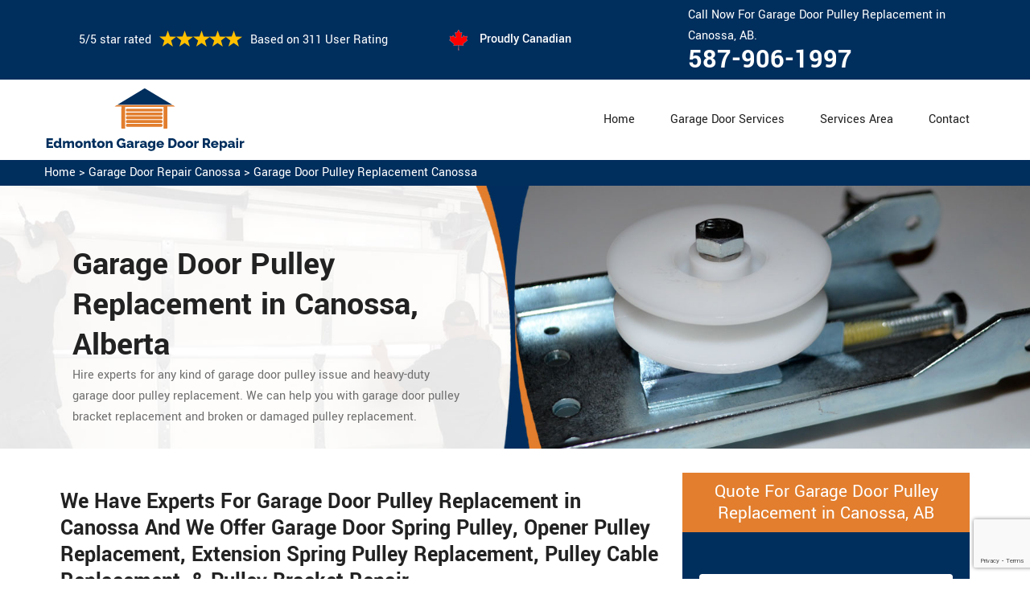

--- FILE ---
content_type: text/html
request_url: https://www.edmontongaragedoorrepair.ca/canossa/garage-door-pulley-replacement-canossa-ab/
body_size: 12610
content:
<!DOCTYPE html>
<html lang="zxx">
<!-- Begin Head -->

<head>
    <meta charset="utf-8">
    <meta name="viewport" content="width=device-width, initial-scale=1, shrink-to-fit=no">
    <link rel="stylesheet" href="/assets/css/bootstrap.min.css">
    <link rel="stylesheet" href="/assets/css/animate.css">
    <link rel="stylesheet" href="/assets/css/swiper.min.css">
    <link rel="stylesheet" href="/assets/css/magnific-popup.css">
    <link rel="stylesheet" href="/assets/css/font.css">
    <link rel="stylesheet" href="/assets/css/font-awesome.min.css">
    <link rel="stylesheet" href="/assets/css/nice-select.css">
    <link rel="stylesheet" href="/assets/css/comman.css">
    <link rel="stylesheet" href="/assets/css/style5.css">
    <link rel="shortcut icon" type="image/ico" href="/assets/images/proudly-canadian.png" />
    <title>Garage Door Pulley Replacement Canossa &#129351; - Garage Door Pulley System Canossa</title>
    <meta name="description" content="Need Garage Door Pulley Replacement in Canossa? We have &#9989; fully trained technicians to offer garage door pulley cable replacement and help you with extension spring pulley replacement & heavy duty opener pulley replacement. Call us at &#128383; 587-906-1997." />
    <meta name="keywords" content="garage door pulley replacement Canossa, garage door pulley system Canossa, garage door pulley system Canossa, heavy duty garage door pulley Canossa" />
     <meta name="robots" content="index, follow">

    <meta property="og:title" content="Garage Door Pulley Replacement Canossa &#129351; - Garage Door Pulley System Canossa" />
    <meta property="og:description" content="Need Garage Door Pulley Replacement in Canossa? We have &#9989; fully trained technicians to offer garage door pulley cable replacement and help you with extension spring pulley replacement & heavy duty opener pulley replacement. Call us at &#128383; 587-906-1997." />
    <meta property="og:image" content="/userfiles/images/banner/garage-door-pulley-replacement.jpg" />
   <link rel="canonical" href="https://www.edmontongaragedoorrepair.ca/canossa/garage-door-pulley-replacement-canossa-ab/"/>

</head>

<body>
<!--  Clickcease.com tracking-->
<script type='text/javascript'>var script = document.createElement('script');
script.async = true; script.type = 'text/javascript';
var target = 'https://www.clickcease.com/monitor/stat.js';
script.src = target;var elem = document.head;elem.appendChild(script);
</script>
<noscript>
<a href='https://www.clickcease.com' rel='nofollow'><img src='https://monitor.clickcease.com/stats/stats.aspx' alt='ClickCease'/></a>
</noscript>
<!--  Clickcease.com tracking-->
    <a href="tel:587-906-1997" class="mobile-icon d-lg-none" >
		<i class="fa fa-phone" aria-hidden="true"></i>
	</a>
        <!-- Header Start -->
    <div class="main_wrapper"><!-- Header Start -->
<header>
<div class="pnt_header_top">
<div class="container">
<div class="row align-items-center">
<div class="col-lg-5 col-sm-5 col-6">
<div class="pnt_header_info">
<div class="star-text">
<p>5/5 star rated</p>
<img alt="best garage door services Canossa" class="mb-1" src="/assets/images/index2/5-stars.png" />
<p>Based on 311 User Rating</p>
</div>
</div>
</div>

<div class="col-lg-3 col-md-4 d-md-block d-none">
<div class="pnt_header_info pnt_header_info_left">
<ul>
	<li class="canadian"><span class="pnt_header_icon"><img alt="garage door experts in Canossa" src="/assets/images/proudly-canadian.png" /> </span> Proudly Canadian</li>
</ul>
</div>
</div>

<div class="col-lg-4 col-sm-3 col-6">
<div class="pnt_header_info pnt_header_info_left d-md-block d-none ">
<p>Call Now For Garage Door Pulley Replacement in Canossa, AB.</p>
<a href="tel:587-906-1997">587-906-1997</a></div>

<div class="d-block d-sm-none"><span class="mobile-phone"><a href="tel:587-906-1997">587-906-1997</a> </span></div>

<ul class="d-block d-sm-none">
	<li class="canadian"><span class="pnt_header_icon"><img alt="best garage door repair services in Canossa" src="/assets/images/proudly-canadian.png" /> </span> Proudly Canadian</li>
</ul>
</div>
</div>
</div>
</div>

<div class="pnt_header_wrapper d-lg-block d-none">
<div class="container">
<div class="row align-items-center">
<div class="col-lg-3 col-md-4 col-sm-4 col-5">
<div class="pnt_logo"><a href="/"><img alt="Garage Door Repair Canossa" src="/userfiles/images/edmonton-garage-door-repair.png" /></a></div>
</div>

<div class="col-lg-9 col-md-8 col-sm-8 col-7">
<div class="pnt_main_menu main_menu_parent"><!-- Header Menus -->
<div class="pnt_nav_items main_menu_wrapper text-right">
<ul>
	<li><a href="/">Home</a></li>
	<li class="has_submenu megamenu-li "><a href="#">Garage Door Services</a>
	<ul class="sub_menu sm-menu">
		<li>
		<div class="row">
		<div class="col-lg-4 pr-2">
		<ul>
			<li><a href="/canossa/fix-a-garage-door-canossa-ab/">Fix A Garage Door</a></li>
			<li><a href="/canossa/steel-garage-door-canossa-ab/">Steel Garage Door</a></li>
			<li><a href="/canossa/genie-garage-door-canossa-ab/">Genie Garage Door</a></li>
			<li><a href="/canossa/sears-garage-door-canossa-ab/">Sears Garage Door</a></li>
			<li><a href="/canossa/roll-up-door-repair-canossa-ab/">Roll Up Door Repair</a></li>
			<li><a href="/canossa/wooden-garage-door-canossa-ab/">Wooden Garage Door</a></li>
			<li><a href="/canossa/aluminium-garage-doors-canossa-ab/">Aluminium Garage Door</a></li>
			<li><a href="/canossa/commercial-garage-door-canossa-ab/">Commercial Garage Door</a></li>
			<li><a href="/canossa/garage-door-maintenance-canossa-ab/">Garage Door Maintenance</a></li>
			<li><a href="/canossa/garage-door-opener-gear-replacement-canossa-ab/">Garage Door Opener Gear Replacement</a></li>
		</ul>
		</div>

		<div class="col-lg-4 px-2">
		<ul>
			<li><a href="/canossa/garage-door-installation-canossa-ab/">Garage Door Installation</a></li>
			<li><a href="/canossa/chamberlain-garage-door-canossa-ab/">Chamberlain Garage Door</a></li>
			<li><a href="/canossa/garage-door-track-repair-canossa-ab/">Garage Door Track Repair</a></li>
			<li><a href="/canossa/garage-door-hinge-repair-canossa-ab/">Garage Door Hinge Repair</a></li>
			<li><a href="/canossa/garage-door-motor-repair-canossa-ab/">Garage Door Motor Repair</a></li>
			<li><a href="/canossa/garage-door-panel-repair-canossa-ab/">Garage Door Panel Repair</a></li>
			<li><a href="/canossa/garage-door-cable-repair-canossa-ab/">Garage Door Cable Repair</a></li>
			<li><a href="/canossa/garage-door-roller-repair-canossa-ab/">Garage Door Roller Repair</a></li>
			<li><a href="/canossa/garage-door-opener-repair-canossa-ab/">Garage Door Opener Repair</a></li>
			<li><a href="/canossa/garage-door-opener-installation-canossa-ab/">Garage Door Opener Installation</a></li>
			<li><a href="/canossa/garage-door-pulley-replacement-canossa-ab/">Garage Door Pulley Replacement</a></li>
		</ul>
		</div>

		<div class="col-lg-4 pl-0">
		<ul>
			<li><a href="/canossa/industrial-garage-door-canossa-ab/">Industrial Garage Door</a></li>
			<li><a href="/canossa/liftmaster-garage-door-canossa-ab/">Liftmaster Garage Door</a></li>
			<li><a href="/canossa/residential-garage-door-canossa-ab/">Residential Garage Door</a></li>
			<li><a href="/canossa/garage-door-replacement-canossa-ab/">Garage Door Replacement</a></li>
			<li><a href="/canossa/garage-door-spring-repair-canossa-ab/">Garage Door Spring Repair</a></li>
			<li><a href="/canossa/garage-door-bracket-repair-canossa-ab/">Garage Door Bracket Repair</a></li>
			<li><a href="/canossa/overhead-garage-door-repair-canossa-ab/">Overhead Garage Door Repair</a></li>
			<li><a href="/canossa/new-garage-door-installation-canossa-ab/">New Garage Door Installation</a></li>
			<li><a href="/canossa/garage-door-off-track-repair-canossa-ab/">Garage Door Off Track Repair</a></li>
			<li><a href="/canossa/automatic-garage-door-opener-canossa-ab/">Automatic Garage Door Opener</a></li>
		</ul>
		</div>
		</div>
		</li>
	</ul>
	</li>
	<li><a href="/services-area/">Services Area</a></li>
	<li><a href="/contact-us/">Contact</a></li>
</ul>
</div>
</div>
</div>
</div>
</div>
</div>
</header>

<nav class="menu-h snav navbar navbar-expand-lg navbar-light bg-light d-lg-none" id="sticky-nav">
<div class="loc_logo"><a href="/"><img alt="Garage Door Repair Canossa " src="/userfiles/images/edmonton-garage-door-repair.png" /></a></div>
<button aria-controls="navbarNavDropdown" aria-expanded="false" aria-label="Toggle navigation" class="navbar-toggler collapsed" data-target="#navbarNavDropdown" data-toggle="collapse" type="button"><span class="navbar-toggler-icon"></span></button>

<div class="navbar-collapse collapse" id="navbarNavDropdown" style="">
<ul class="navbar-nav">
	<li class="nav-item active"><a class="nav-link" href="/">Home</a></li>
	<li class="nav-item dropdown"><a aria-expanded="false" aria-haspopup="true" class="nav-link dropdown-toggle" data-toggle="dropdown" href="#" id="navbarDropdownMenuLink" role="button">Services </a>
	<ul aria-labelledby="navbarDropdownMenuLink" class="dropdown-menu">
		<li><a href="/canossa/fix-a-garage-door-canossa-ab/">Fix A Garage Door</a></li>
		<li><a href="/canossa/steel-garage-door-canossa-ab/">Steel Garage Door</a></li>
		<li><a href="/canossa/genie-garage-door-canossa-ab/">Genie Garage Door</a></li>
		<li><a href="/canossa/sears-garage-door-canossa-ab/">Sears Garage Door</a></li>
		<li><a href="/canossa/roll-up-door-repair-canossa-ab/">Roll Up Door Repair</a></li>
		<li><a href="/canossa/wooden-garage-door-canossa-ab/">Wooden Garage Door</a></li>
		<li><a href="/canossa/aluminium-garage-doors-canossa-ab/">Aluminium Garage Door</a></li>
		<li><a href="/canossa/commercial-garage-door-canossa-ab/">Commercial Garage Door</a></li>
		<li><a href="/canossa/garage-door-maintenance-canossa-ab/">Garage Door Maintenance</a></li>
		<li><a href="/canossa/garage-door-opener-gear-replacement-canossa-ab/">Garage Door Opener Gear Replacement</a></li>
		<li><a href="/canossa/garage-door-installation-canossa-ab/">Garage Door Installation</a></li>
		<li><a href="/canossa/chamberlain-garage-door-canossa-ab/">Chamberlain Garage Door</a></li>
		<li><a href="/canossa/garage-door-track-repair-canossa-ab/">Garage Door Track Repair</a></li>
		<li><a href="/canossa/garage-door-hinge-repair-canossa-ab/">Garage Door Hinge Repair</a></li>
		<li><a href="/canossa/garage-door-motor-repair-canossa-ab/">Garage Door Motor Repair</a></li>
		<li><a href="/canossa/garage-door-panel-repair-canossa-ab/">Garage Door Panel Repair</a></li>
		<li><a href="/canossa/garage-door-cable-repair-canossa-ab/">Garage Door Cable Repair</a></li>
		<li><a href="/canossa/garage-door-roller-repair-canossa-ab/">Garage Door Roller Repair</a></li>
		<li><a href="/canossa/garage-door-opener-repair-canossa-ab/">Garage Door Opener Repair</a></li>
		<li><a href="/canossa/garage-door-opener-installation-canossa-ab/">Garage Door Opener Installation</a></li>
		<li><a href="/canossa/garage-door-pulley-replacement-canossa-ab/">Garage Door Pulley Replacement</a></li>
		<li><a href="/canossa/industrial-garage-door-canossa-ab/">Industrial Garage Door</a></li>
		<li><a href="/canossa/liftmaster-garage-door-canossa-ab/">Liftmaster Garage Door</a></li>
		<li><a href="/canossa/residential-garage-door-canossa-ab/">Residential Garage Door</a></li>
		<li><a href="/canossa/garage-door-replacement-canossa-ab/">Garage Door Replacement</a></li>
		<li><a href="/canossa/garage-door-spring-repair-canossa-ab/">Garage Door Spring Repair</a></li>
		<li><a href="/canossa/garage-door-bracket-repair-canossa-ab/">Garage Door Bracket Repair</a></li>
		<li><a href="/canossa/overhead-garage-door-repair-canossa-ab/">Overhead Garage Door Repair</a></li>
		<li><a href="/canossa/new-garage-door-installation-canossa-ab/">New Garage Door Installation</a></li>
		<li><a href="/canossa/garage-door-off-track-repair-canossa-ab/">Garage Door Off Track Repair</a></li>
		<li><a href="/canossa/automatic-garage-door-opener-canossa-ab/">Automatic Garage Door Opener</a></li>
	</ul>
	</li>
	<li class="nav-item"><a class="nav-link" href="/services-area/">Services Area</a></li>
	<li class="nav-item"><a class="nav-link" href="/contact-us/">Contact Us</a></li>
</ul>
</div>
</nav>
</div>

        
    <div class="brd">
<div class="container"><a href="/canossa/garage-door-repair-canossa-ab/">Home</a> &gt;&nbsp;<a href="/canossa/garage-door-repair-canossa-ab/">Garage Door Repair Canossa</a> &gt; <a href="/canossa/garage-door-pulley-replacement-canossa-ab/">Garage Door Pulley Replacement Canossa</a></div>
</div>

<section class="service_banner" style="background: url(/userfiles/images/banner/garage-door-pulley-replacement.jpg);">
<div class="container">
<div class="row">
<div class="col-lg-6">
<div class="pnt_banner_text">
<h1>Garage Door Pulley Replacement in Canossa, Alberta</h1>

<p>Hire experts for any kind of garage door pulley issue and heavy-duty garage door&nbsp;pulley replacement. We can help you with&nbsp;garage door pulley bracket replacement and&nbsp;broken or damaged pulley replacement.</p>
</div>
</div>
</div>
</div>
</section>

<section class="main-content-wrap">
<div class="container">
<div class="row">
<div class="col-md-8">
<div class="main-content">
<h2><strong>We Have Experts For Garage Door Pulley Replacement in Canossa And We Offer Garage Door Spring Pulley, Opener Pulley Replacement, Extension Spring Pulley Replacement, Pulley Cable Replacement, &amp; Pulley Bracket Repair.</strong></h2>

<p>What happens when your garage door pulley has significant damage, and you are not sure of the right steps to take to remedy the complication?&nbsp;At<strong> Canossa Garage Door Repair</strong> we know that you want the best service of garage door pulley repair from a reliable company at a fair price in Canossa, Alberta. We have made a name for ourselves in the <strong>Garage Door Business</strong> across Canossa, Alberta, and we pledge to satisfy all of our customer's needs continually. Don't wait another moment, pick up the phone and call us at <strong>587-906-1997</strong> for <strong>Garage&nbsp;Door Pulley Repair Service</strong> in Canossa, Alberta! We are always eager and anxious to meet your needs for garage door pulley repair.</p>

<p style="text-align:center;"><img src="https://www.edmontongaragedoorrepair.ca/imggen/garage-door-pulley-replacement-canossa-alberta.webp" alt="Garage Door Pulley Replacement Canossa - Alberta" /></p>

<h3><strong>Canossa Commercial Garage Door Pulley Repair</strong></h3>

<p>If the commercial garage door pulley does not operate, does not bending to one side of the garage, and does not sitting correctly parallel to the wall. You need services for the repair of the commercial garage door pulley. At <strong>Canossa Garage Door Repair</strong> we have all experienced team for this purpose that works routine regularly and properly, not just with commercial door pulley repair but with all of the <strong>Garage Repair Needs</strong>. We are easily accessible in Canossa, Alberta for the <a href="/canossa/commercial-garage-door-canossa-ab/"><strong>Commercial Garage Door Pulley Repair</strong></a> needs. If you are looking for any company that can repair garage door pulley you must contact us at <strong>587-906-1997</strong> as we offer reliable and trustworthy garage door pulley repair services in Canossa. We work for both commercial and residential garage door repair problems. We make sure that our clients are satisfied with our work.</p>

<h3><strong>Overhead Garage Door Pulley Repair in&nbsp;Canossa</strong></h3>

<p>At Canossa Garage Door Repair we offer repair service for the overhead garage door pulley. When it comes to the <strong>Overhead Door Pulley</strong>, you want to use a real professional. Always rely on Canossa Garage Door Repair Garage Door pulley repair services to take care of the problem. You won't find a better <strong>Garage Door Pulley Fixer</strong> in Canossa, Alberta. When you need to search for overhead garage door pulley service in Canossa, Alberta, you need to choose Canossa Garage Door Repair Garage Door pulley repair services. We are the best <a href="/canossa/overhead-garage-door-repair-canossa-ab/"><strong>Overhead Door Pulley Repair Service</strong></a> option in Canossa, Alberta. Our trained staff visits your place, investigate the matter, and carefully repair the overhead garage door pulley at a fair price.</p>

<h3><strong>Canossa Garage Door Spring Pulley Repair</strong></h3>

<p>If you want to repair the spring pulley, so don't worry we have an experienced team at Canossa Garage Door Repair. Usually, the ball bearings ruin down, inflicting the pulley to scrape in opposition to the turning angle, and the pulley splits. <strong>Spring Pulley Repair</strong> is complicated and can be best handled by a professional or someone who has extensive experience working with garage doors. You are always offered to call a professional of <strong>Canossa Garage Door Repair</strong> to handle the job safely and properly. We work around the clock to make you free from the troubles of <strong>Garage Door Malfunctioning</strong>. You can contact us 24/7 to address your garage door spring pulley repair needs.<br />
<img alt="Garage Door Spring Pulley Repair Canossa" src="/userfiles/images/garage-door-spring-pulley-repair.jpg" style="margin: 10px;" /></p>

<h2><strong>Garage Door Pulley Repair in Canossa</strong></h2>

<p>At Canossa Garage Door Repair we offer the following garage door Pulley repair services across Canossa, Alberta</p>

<ul>
	<li><strong>Broken Garage Door Pulley Repair Canossa</strong></li>
	<li><strong>Commercial Garage Door Pulley Repair Canossa</strong></li>
	<li><strong>Canossa Roll-Up Garage Door Pulley Repair</strong></li>
	<li><strong>Canossa Emergency Garage Door Pulley</strong></li>
	<li><strong>Canossa Canadian Tire Garage Door Pulley Repair</strong></li>
</ul>

<p>At Canossa Garage Door Repair we offer <strong>Pulley Repair And Replacement Services</strong> for different <strong>Types of Garage Door Pulleys</strong> of different makes and models. At Canossa Garage Door Repair we can quickly solve your problem. We have a completely knowledgeable and professional tech. Canossa Garage Door Repair offers excellent service, whether repairing or <strong>Replacing Garage Door Pulleys</strong> of different makes and <strong>Models of The Garage Door</strong>.</p>

<h3><strong>Canossa Broken Garage Door Pulley Repair</strong></h3>

<p>Please don't ignore your <strong>Garage Door Pulley System</strong> until it breaks. At Canossa Garage Door Repair we find inspection and general service once every two years as a preventative measure solves many problems before they occur and ensures any safety devices are working correctly. Broken garage door pulley repair is a cost-effective way to help avoid that frustrating unexpected <strong>Garage Door Pulley Failure</strong> in Canossa, Alberta. As everyone knows, there is no such thing as the inconvenience of the garage door pulley to stop working!</p>

<h3><strong>Commercial Garage Door Pulley Repair in Canossa</strong></h3>

<p>Commercial door pulley repair is our specialty at Canossa Garage Door Repair. We have expert <strong>Garage Door Pulley Repair Technicians</strong> who do the best work. The team <strong>Canossa Garage Door Repair</strong> can arrive at your home or business in Canossa, Alberta to provide a perfect repair of your garage door pulley with a very affordable price along with a complete guarantee. Our company is licensed, so you will have nothing to worry about.</p>

<h3><strong>Canossa Roll-Up Garage Door Pulley Repair&nbsp;&nbsp; &nbsp;</strong></h3>

<p>At Canossa Garage Door Repair we provide the <strong>Best Quality Roll Up Garage Doors Pulley Repair Service</strong> in Canossa, Alberta. Our expertise includes knowledge of <a href="/canossa/garage-door-roller-repair-canossa-ab/"><strong>Roll-up Garage Door</strong></a> pulley repair to suit any businesses' requirements in Canossa, Alberta. Our knowledgeable staff can help you select the perfect service <strong>Garage Door Pulley Repair</strong> for your facility. Our services are highly durable, even in high-use situations.</p>

<h3><strong>Emergency Garage Door Pulley Repair in&nbsp;Canossa</strong></h3>

<p>Canossa Garage Door Repair also helps you in an <strong>Emergency of Garage Door Pulley Failure</strong>. We can deliver our expert services on time. You never know when you're going to need it. The emergency garage door pulley repair service at Canossa Garage Door Repair assures neither you nor your children will ever be locked in or out of the garage because of the <strong>Malfunctioning of the Garage Door Pulley</strong>. No matter what hour of the day or night is, we will reach your doorstep in minimum time once you call us at <strong>587-906-1997</strong>.<br />
<img alt="Emergency Garage Door Pulley Repair Canossa" src="/userfiles/images/emergency-garage-doorpully-repair.jpg" style="margin: 10px;" /></p>

<h3><strong>Canossa Canadian Tire Garage Door Pulley Repair</strong></h3>

<p>It is probably easy to discover an enterprise that also replaces the Canadian Tie garage pulley in Canossa, Alberta. We at <strong>Canossa Garage Door Repair</strong> promise that if you call us not only for a Canadian garage door pulley but any of our premium services, we will do everything possible to make the experience fast and easy for you!</p>
</div>
</div>
<div class="col-md-4">
<div class="sidebar-block mb-5">
<div class="sidebar-heading">
<h3>Quote For Garage Door Pulley Replacement in Canossa, AB</h3>
</div>

<div class="sidebar-content">
<div class="expMessage">&nbsp;</div>

<form action="#" id="contactUs" method="post" name="requestformR" novalidate="novalidate">
<div class="form-group"><input class="form-control required" id="name" name="formInput[name]" placeholder="Name *" type="text" /></div>

<div class="form-group"><input class="form-control required" id="mobile" name="formInput[phone]" placeholder="Phone *" type="text" /></div>

<div class="form-group"><input class="form-control required" id="email" name="formInput[email]" placeholder="Email *" type="email" /></div>

<div class="form-group"><textarea class="form-control" cols="30" id="" name="formInput[message]" placeholder="Messsage" rows="3"></textarea></div>
<!-- Captcha Start -->

<div class="g-recaptcha" data-callback="setResponse" data-sitekey="6LefHqoaAAAAAL0p_0O5UH6Ar9_knuhVIao_vCog" data-size="invisible">&nbsp;</div>
<input id="captcha-response" name="captcha-response" type="hidden" /> <!-- END Captcha Start -->
<div class="text-center"><button class="btn btn-orange" type="submit">Submit Now</button></div>
<input name="action" type="hidden" value="submitform" />&nbsp;</form>
</div>
</div>

<div class="sidebar-block">
<div class="sidebar-heading">
<h3>Canossa Map</h3>
</div>

<div class="sidebar-content">
<div style="width: 100%"><iframe frameborder="0" height="400" marginheight="0" marginwidth="0" scrolling="no" src="https://maps.google.com/maps?width=100%&amp;height=600&amp;hl=en&amp;q=Canossa%20Alberta&amp;ie=UTF8&amp;t=&amp;z=14&amp;iwloc=B&amp;output=embed" width="100%">km radius map</iframe></div>
</div>
</div>

<div class="sidebar-block mb-5">
<div class="sidebar-heading">
<h3>Canossa Information</h3>
</div>

<div class="sidebar-content"></div>
</div>
</div>
</div>
</div>
</section>
<!-- Testimonial Section --><section class="pnt_testimonial_wrapper">
<div class="container">
<div class="row">
<div class="col-xl-6 col-lg-10 col-md-10 col-sm-12 col-12 offset-xl-3 offset-lg-1 offset-md-1 text-center">
<div class="pnt_heading">
<h2 class="white">Praise From Our Happy Clients About Our Garage Door Pulley Replacement in Canossa, AB</h2>
</div>
</div>

<div class="col-lg-10 col-md-10 col-sm-12 col-12 offset-lg-1 offset-md-1">
<div class="pnt_testimonials_section">
<div class="swiper-container t2">
<div class="swiper-wrapper">
<div class="swiper-slide">
<div class="pnt_testimonial_section">
<div class="pnt_testimonial_inner">
<div class="pnt_client_img"><img alt="" src="/assets/images/index2/test1.png" /></div>

<div class="pnt_client_quote">
<h4>Carlous</h4>

<p>Canossa Garage Door Repair team assisted us change our garage door electric motor, and finished others benefit the door skillfully, and quick!We very advise Canossa Garage Door Repair and will absolutely use them in the future once more.</p>
</div>
</div>
</div>
</div>

<div class="swiper-slide">
<div class="pnt_testimonial_section">
<div class="pnt_testimonial_inner">
<div class="pnt_client_img"><img alt="" src="/userfiles/images/02.png" /></div>

<div class="pnt_client_quote">
<h4>David Parker</h4>

<p>Very expert and friendly service technician came to our place for an emergency situation garage door repair. It just takes one hour to fix the garage door (changing the broken spring, strengthening the door and also Even more). It makes the door run a lot smoother than in the past.<br />
Thanks Canossa Garage Door Repair</p>
</div>
</div>
</div>
</div>
</div>
</div>
<!-- Slider Arrows -->

<div class="pnt_testimonial_button">
<div class="testTwoButtonPrev">
<div class="testTwoButtonPrevInner"><i class="fa fa-angle-left"></i></div>
</div>

<div class="testTwoButtonNext">
<div class="testTwoButtonNextInner"><i class="fa fa-angle-right"></i></div>
</div>
</div>
</div>
</div>
</div>
</div>
</section>


<div class="homepagecities">
<div class="container">
<div class="row">
<div class="col-sm-12">
<h2><strong>We serve the following locations around Edmonton</strong></h2>
<br />
<ul class="ul3"><li><a href="/abbottsfield/garage-door-pulley-replacement-abbottsfield-ab/">Abbottsfield</a></li><li><a href="/alberta-avenue/garage-door-pulley-replacement-alberta-avenue-ab/">Alberta Avenue</a></li><li><a href="/aldergrove/garage-door-pulley-replacement-aldergrove-ab/">Aldergrove</a></li><li><a href="/allard/garage-door-pulley-replacement-allard-ab/">Allard</a></li><li><a href="/allendale/garage-door-pulley-replacement-allendale-ab/">Allendale</a></li><li><a href="/ambleside/garage-door-pulley-replacement-ambleside-ab/">Ambleside</a></li><li><a href="/argyll/garage-door-pulley-replacement-argyll-ab/">Argyll</a></li><li><a href="/aspen-gardens/garage-door-pulley-replacement-aspen-gardens-ab/">Aspen Gardens</a></li><li><a href="/athlone/garage-door-pulley-replacement-athlone-ab/">Athlone</a></li><li><a href="/avonmore/garage-door-pulley-replacement-avonmore-ab/">Avonmore</a></li><li><a href="/balwin/garage-door-pulley-replacement-balwin-ab/">Balwin</a></li><li><a href="/bannerman/garage-door-pulley-replacement-bannerman-ab/">Bannerman</a></li><li><a href="/baranow/garage-door-pulley-replacement-baranow-ab/">Baranow</a></li><li><a href="/baturyn/garage-door-pulley-replacement-baturyn-ab/">Baturyn</a></li><li><a href="/beacon-heights/garage-door-pulley-replacement-beacon-heights-ab/">Beacon Heights</a></li><li><a href="/bearspaw/garage-door-pulley-replacement-bearspaw-ab/">Bearspaw</a></li><li><a href="/beaumaris/garage-door-pulley-replacement-beaumaris-ab/">Beaumaris</a></li><li><a href="/beaumont/garage-door-pulley-replacement-beaumont-ab/">Beaumont</a></li><li><a href="/belgravia/garage-door-pulley-replacement-belgravia-ab/">Belgravia</a></li><li><a href="/belle-rive/garage-door-pulley-replacement-belle-rive-ab/">Belle Rive</a></li><li><a href="/bellevue/garage-door-pulley-replacement-bellevue-ab/">Bellevue</a></li><li><a href="/belmead/garage-door-pulley-replacement-belmead-ab/">Belmead</a></li><li><a href="/belmont/garage-door-pulley-replacement-belmont-ab/">Belmont</a></li><li><a href="/belvedere/garage-door-pulley-replacement-belvedere-ab/">Belvedere</a></li><li><a href="/bergman/garage-door-pulley-replacement-bergman-ab/">Bergman</a></li><li><a href="/beverly-heights/garage-door-pulley-replacement-beverly-heights-ab/">Beverly Heights</a></li><li><a href="/bisset/garage-door-pulley-replacement-bisset-ab/">Bisset</a></li><li><a href="/blackburne/garage-door-pulley-replacement-blackburne-ab/">Blackburne</a></li><li><a href="/blackmud-creek/garage-door-pulley-replacement-blackmud-creek-ab/">Blackmud Creek</a></li><li><a href="/blue-quill/garage-door-pulley-replacement-blue-quill-ab/">Blue Quill</a></li><li><a href="/blue-quill-estates/garage-door-pulley-replacement-blue-quill-estates-ab/">Blue Quill Estates</a></li><li><a href="/bonnie-doon/garage-door-pulley-replacement-bonnie-doon-ab/">Bonnie Doon</a></li><li><a href="/boyle-street/garage-door-pulley-replacement-boyle-street-ab/">Boyle Street</a></li><li><a href="/brander-gardens/garage-door-pulley-replacement-brander-gardens-ab/">Brander Gardens</a></li><li><a href="/brintnell/garage-door-pulley-replacement-brintnell-ab/">Brintnell</a></li><li><a href="/britannia-youngstown/garage-door-pulley-replacement-britannia-youngstown-ab/">Britannia Youngstown</a></li><li><a href="/brookside/garage-door-pulley-replacement-brookside-ab/">Brookside</a></li><li><a href="/bulyea-heights/garage-door-pulley-replacement-bulyea-heights-ab/">Bulyea Heights</a></li><li><a href="/caernarvon/garage-door-pulley-replacement-caernarvon-ab/">Caernarvon</a></li><li><a href="/calder/garage-door-pulley-replacement-calder-ab/">Calder</a></li><li><a href="/callaghan/garage-door-pulley-replacement-callaghan-ab/">Callaghan</a></li><li><a href="/callingwood/garage-door-pulley-replacement-callingwood-ab/">Callingwood</a></li><li><a href="/cameron-heights/garage-door-pulley-replacement-cameron-heights-ab/">Cameron Heights</a></li><li><a href="/canon-ridge/garage-door-pulley-replacement-canon-ridge-ab/">Canon Ridge</a></li><li><a href="/canora/garage-door-pulley-replacement-canora-ab/">Canora</a></li><li><a href="/canossa/garage-door-pulley-replacement-canossa-ab/">Canossa</a></li><li><a href="/capilano/garage-door-pulley-replacement-capilano-ab/">Capilano</a></li><li><a href="/carlisle/garage-door-pulley-replacement-carlisle-ab/">Carlisle</a></li><li><a href="/carlton/garage-door-pulley-replacement-carlton-ab/">Carlton</a></li><li><a href="/carter-crest/garage-door-pulley-replacement-carter-crest-ab/">Carter Crest</a></li><li><a href="/casselman/garage-door-pulley-replacement-casselman-ab/">Casselman</a></li><li><a href="/central/garage-door-pulley-replacement-central-ab/">Central</a></li><li><a href="/central-edmonton/garage-door-pulley-replacement-central-edmonton-ab/">Central Edmonton</a></li><li><a href="/central-mcdougall/garage-door-pulley-replacement-central-mcdougall-ab/">Central McDougall</a></li><li><a href="/chambery/garage-door-pulley-replacement-chambery-ab/">Chambery</a></li><li><a href="/chapelle/garage-door-pulley-replacement-chapelle-ab/">Chapelle</a></li><li><a href="/charlesworth/garage-door-pulley-replacement-charlesworth-ab/">Charlesworth</a></li><li><a href="/clareview-campus/garage-door-pulley-replacement-clareview-campus-ab/">Clareview Campus</a></li><li><a href="/clover-bar/garage-door-pulley-replacement-clover-bar-ab/">Clover Bar</a></li><li><a href="/cloverdale/garage-door-pulley-replacement-cloverdale-ab/">Cloverdale</a></li><li><a href="/crawford-plains/garage-door-pulley-replacement-crawford-plains-ab/">Crawford Plains</a></li><li><a href="/crestwood/garage-door-pulley-replacement-crestwood-ab/">Crestwood</a></li><li><a href="/cromdale/garage-door-pulley-replacement-cromdale-ab/">Cromdale</a></li><li><a href="/cumberland/garage-door-pulley-replacement-cumberland-ab/">Cumberland</a></li><li><a href="/daly-grove/garage-door-pulley-replacement-daly-grove-ab/">Daly Grove</a></li><li><a href="/dechene/garage-door-pulley-replacement-dechene-ab/">Dechene</a></li><li><a href="/delton/garage-door-pulley-replacement-delton-ab/">Delton</a></li><li><a href="/delwood/garage-door-pulley-replacement-delwood-ab/">Delwood</a></li><li><a href="/devon/garage-door-pulley-replacement-devon-ab/">Devon</a></li><li><a href="/donsdale/garage-door-pulley-replacement-donsdale-ab/">Donsdale</a></li><li><a href="/dovercourt/garage-door-pulley-replacement-dovercourt-ab/">Dovercourt</a></li><li><a href="/downtown-edmonton/garage-door-pulley-replacement-downtown-edmonton-ab/">Downtown Edmonton</a></li><li><a href="/duggan/garage-door-pulley-replacement-duggan-ab/">Duggan</a></li><li><a href="/dunluce/garage-door-pulley-replacement-dunluce-ab/">Dunluce</a></li><li><a href="/eastwood/garage-door-pulley-replacement-eastwood-ab/">Eastwood</a></li><li><a href="/eaux-claires/garage-door-pulley-replacement-eaux-claires-ab/">Eaux Claires</a></li><li><a href="/ekota/garage-door-pulley-replacement-ekota-ab/">Ekota</a></li><li><a href="/ellerslie/garage-door-pulley-replacement-ellerslie-ab/">Ellerslie</a></li><li><a href="/elmwood-park/garage-door-pulley-replacement-elmwood-park-ab/">Elmwood Park</a></li><li><a href="/elsinore/garage-door-pulley-replacement-elsinore-ab/">Elsinore</a></li><li><a href="/empire-park/garage-door-pulley-replacement-empire-park-ab/">Empire Park</a></li><li><a href="/ermineskin/garage-door-pulley-replacement-ermineskin-ab/">Ermineskin</a></li><li><a href="/evansdale/garage-door-pulley-replacement-evansdale-ab/">Evansdale</a></li><li><a href="/evergreen/garage-door-pulley-replacement-evergreen-ab/">Evergreen</a></li><li><a href="/falconer-heights/garage-door-pulley-replacement-falconer-heights-ab/">Falconer Heights</a></li><li><a href="/forest-heights/garage-door-pulley-replacement-forest-heights-ab/">Forest Heights</a></li><li><a href="/fort-saskatchewan/garage-door-pulley-replacement-fort-saskatchewan-ab/">Fort Saskatchewan</a></li><li><a href="/fraser/garage-door-pulley-replacement-fraser-ab/">Fraser</a></li><li><a href="/fulton-place/garage-door-pulley-replacement-fulton-place-ab/">Fulton Place</a></li><li><a href="/gariepy/garage-door-pulley-replacement-gariepy-ab/">Gariepy</a></li><li><a href="/garneau/garage-door-pulley-replacement-garneau-ab/">Garneau</a></li><li><a href="/glastonbury/garage-door-pulley-replacement-glastonbury-ab/">Glastonbury</a></li><li><a href="/glengarry/garage-door-pulley-replacement-glengarry-ab/">Glengarry</a></li><li><a href="/glenora/garage-door-pulley-replacement-glenora-ab/">Glenora</a></li><li><a href="/glenwood/garage-door-pulley-replacement-glenwood-ab/">Glenwood</a></li><li><a href="/gold-bar/garage-door-pulley-replacement-gold-bar-ab/">Gold Bar</a></li><li><a href="/gorman/garage-door-pulley-replacement-gorman-ab/">Gorman</a></li><li><a href="/grandview-heights/garage-door-pulley-replacement-grandview-heights-ab/">Grandview Heights</a></li><li><a href="/granville/garage-door-pulley-replacement-granville-ab/">Granville</a></li><li><a href="/greenfield/garage-door-pulley-replacement-greenfield-ab/">Greenfield</a></li><li><a href="/greenview/garage-door-pulley-replacement-greenview-ab/">Greenview</a></li><li><a href="/griesbach/garage-door-pulley-replacement-griesbach-ab/">Griesbach</a></li><li><a href="/grovenor/garage-door-pulley-replacement-grovenor-ab/">Grovenor</a></li><li><a href="/haddow/garage-door-pulley-replacement-haddow-ab/">Haddow</a></li><li><a href="/hairsine/garage-door-pulley-replacement-hairsine-ab/">Hairsine</a></li><li><a href="/hazeldean/garage-door-pulley-replacement-hazeldean-ab/">Hazeldean</a></li><li><a href="/henderson-estates/garage-door-pulley-replacement-henderson-estates-ab/">Henderson Estates</a></li><li><a href="/heritage-valley/garage-door-pulley-replacement-heritage-valley-ab/">Heritage Valley</a></li><li><a href="/high-park/garage-door-pulley-replacement-high-park-ab/">High Park</a></li><li><a href="/highlands/garage-door-pulley-replacement-highlands-ab/">Highlands</a></li><li><a href="/hillview/garage-door-pulley-replacement-hillview-ab/">Hillview</a></li><li><a href="/hodgson/garage-door-pulley-replacement-hodgson-ab/">Hodgson</a></li><li><a href="/hollick-kenyon/garage-door-pulley-replacement-hollick-kenyon-ab/">Hollick Kenyon</a></li><li><a href="/holyrood/garage-door-pulley-replacement-holyrood-ab/">Holyrood</a></li><li><a href="/homesteader/garage-door-pulley-replacement-homesteader-ab/">Homesteader</a></li><li><a href="/hudson/garage-door-pulley-replacement-hudson-ab/">Hudson</a></li><li><a href="/idylwylde/garage-door-pulley-replacement-idylwylde-ab/">Idylwylde</a></li><li><a href="/inglewood/garage-door-pulley-replacement-inglewood-ab/">Inglewood</a></li><li><a href="/jackson-heights/garage-door-pulley-replacement-jackson-heights-ab/">Jackson Heights</a></li><li><a href="/jamieson-place/garage-door-pulley-replacement-jamieson-place-ab/">Jamieson Place</a></li><li><a href="/kameyosek/garage-door-pulley-replacement-kameyosek-ab/">Kameyosek</a></li><li><a href="/keheewin/garage-door-pulley-replacement-keheewin-ab/">Keheewin</a></li><li><a href="/kenilworth/garage-door-pulley-replacement-kenilworth-ab/">Kenilworth</a></li><li><a href="/kensington/garage-door-pulley-replacement-kensington-ab/">Kensington</a></li><li><a href="/kernohan/garage-door-pulley-replacement-kernohan-ab/">Kernohan</a></li><li><a href="/kildare/garage-door-pulley-replacement-kildare-ab/">Kildare</a></li><li><a href="/kilkenny/garage-door-pulley-replacement-kilkenny-ab/">Kilkenny</a></li><li><a href="/killarney/garage-door-pulley-replacement-killarney-ab/">Killarney</a></li><li><a href="/king-edward-park/garage-door-pulley-replacement-king-edward-park-ab/">King Edward Park</a></li><li><a href="/kiniski-gardens/garage-door-pulley-replacement-kiniski-gardens-ab/">Kiniski Gardens</a></li><li><a href="/kinokamau-plains-area/garage-door-pulley-replacement-kinokamau-plains-area-ab/">Kinokamau Plains Area</a></li><li><a href="/kirkness/garage-door-pulley-replacement-kirkness-ab/">Kirkness</a></li><li><a href="/klarvatten/garage-door-pulley-replacement-klarvatten-ab/">Klarvatten</a></li><li><a href="/la-perle/garage-door-pulley-replacement-la-perle-ab/">La Perle</a></li><li><a href="/lago-lindo/garage-door-pulley-replacement-lago-lindo-ab/">Lago Lindo</a></li><li><a href="/lansdowne/garage-door-pulley-replacement-lansdowne-ab/">Lansdowne</a></li><li><a href="/larkspur/garage-door-pulley-replacement-larkspur-ab/">Larkspur</a></li><li><a href="/lauderdale/garage-door-pulley-replacement-lauderdale-ab/">Lauderdale</a></li><li><a href="/laurel/garage-door-pulley-replacement-laurel-ab/">Laurel</a></li><li><a href="/laurier-heights/garage-door-pulley-replacement-laurier-heights-ab/">Laurier Heights</a></li><li><a href="/leduc/garage-door-pulley-replacement-leduc-ab/">Leduc</a></li><li><a href="/lee-ridge/garage-door-pulley-replacement-lee-ridge-ab/">Lee Ridge</a></li><li><a href="/leger/garage-door-pulley-replacement-leger-ab/">Leger</a></li><li><a href="/lendrum-place/garage-door-pulley-replacement-lendrum-place-ab/">Lendrum Place</a></li><li><a href="/lewis-estates/garage-door-pulley-replacement-lewis-estates-ab/">Lewis Estates</a></li><li><a href="/lorelei/garage-door-pulley-replacement-lorelei-ab/">Lorelei</a></li><li><a href="/lymburn/garage-door-pulley-replacement-lymburn-ab/">Lymburn</a></li><li><a href="/lynnwood/garage-door-pulley-replacement-lynnwood-ab/">Lynnwood</a></li><li><a href="/macewan/garage-door-pulley-replacement-macewan-ab/">MacEwan</a></li><li><a href="/mactaggart/garage-door-pulley-replacement-mactaggart-ab/">MacTaggart</a></li><li><a href="/magrath-heights/garage-door-pulley-replacement-magrath-heights-ab/">Magrath Heights</a></li><li><a href="/malmo-plains/garage-door-pulley-replacement-malmo-plains-ab/">Malmo Plains</a></li><li><a href="/maple-ridge/garage-door-pulley-replacement-maple-ridge-ab/">Maple Ridge</a></li><li><a href="/matt-berry/garage-door-pulley-replacement-matt-berry-ab/">Matt Berry</a></li><li><a href="/mayfield/garage-door-pulley-replacement-mayfield-ab/">Mayfield</a></li><li><a href="/mayliewan/garage-door-pulley-replacement-mayliewan-ab/">Mayliewan</a></li><li><a href="/mccauley/garage-door-pulley-replacement-mccauley-ab/">McCauley</a></li><li><a href="/mcconachie/garage-door-pulley-replacement-mcconachie-ab/">McConachie</a></li><li><a href="/mckernan/garage-door-pulley-replacement-mckernan-ab/">McKernan</a></li><li><a href="/mcleod/garage-door-pulley-replacement-mcleod-ab/">McLeod</a></li><li><a href="/mcqueen/garage-door-pulley-replacement-mcqueen-ab/">Mcqueen</a></li><li><a href="/meadowlark-park/garage-door-pulley-replacement-meadowlark-park-ab/">Meadowlark Park</a></li><li><a href="/menisa/garage-door-pulley-replacement-menisa-ab/">Menisa</a></li><li><a href="/meyokumin/garage-door-pulley-replacement-meyokumin-ab/">Meyokumin</a></li><li><a href="/meyonohk/garage-door-pulley-replacement-meyonohk-ab/">Meyonohk</a></li><li><a href="/michaels-park/garage-door-pulley-replacement-michaels-park-ab/">Michaels Park</a></li><li><a href="/mill-woods/garage-door-pulley-replacement-mill-woods-ab/">Mill Woods</a></li><li><a href="/miller/garage-door-pulley-replacement-miller-ab/">Miller</a></li><li><a href="/millwoods/garage-door-pulley-replacement-millwoods-ab/">Millwoods</a></li><li><a href="/minchau/garage-door-pulley-replacement-minchau-ab/">Minchau</a></li><li><a href="/montrose/garage-door-pulley-replacement-montrose-ab/">Montrose</a></li><li><a href="/newton/garage-door-pulley-replacement-newton-ab/">Newton</a></li><li><a href="/north-glenora/garage-door-pulley-replacement-north-glenora-ab/">North Glenora</a></li><li><a href="/northeast/garage-door-pulley-replacement-northeast-ab/">Northeast</a></li><li><a href="/northeast-edmonton/garage-door-pulley-replacement-northeast-edmonton-ab/">Northeast Edmonton</a></li><li><a href="/northmount/garage-door-pulley-replacement-northmount-ab/">Northmount</a></li><li><a href="/northwest/garage-door-pulley-replacement-northwest-ab/">Northwest</a></li><li><a href="/northwest-edmonton/garage-door-pulley-replacement-northwest-edmonton-ab/">Northwest Edmonton</a></li><li><a href="/ogilvie-ridge/garage-door-pulley-replacement-ogilvie-ridge-ab/">Ogilvie Ridge</a></li><li><a href="/oleskiw/garage-door-pulley-replacement-oleskiw-ab/">Oleskiw</a></li><li><a href="/oliver/garage-door-pulley-replacement-oliver-ab/">Oliver</a></li><li><a href="/ormsby/garage-door-pulley-replacement-ormsby-ab/">Ormsby</a></li><li><a href="/ottewell/garage-door-pulley-replacement-ottewell-ab/">Ottewell</a></li><li><a href="/overlanders/garage-door-pulley-replacement-overlanders-ab/">Overlanders</a></li><li><a href="/oxford/garage-door-pulley-replacement-oxford-ab/">Oxford</a></li><li><a href="/ozerna/garage-door-pulley-replacement-ozerna-ab/">Ozerna</a></li><li><a href="/parkallen/garage-door-pulley-replacement-parkallen-ab/">Parkallen</a></li><li><a href="/parkdale/garage-door-pulley-replacement-parkdale-ab/">Parkdale</a></li><li><a href="/parkview/garage-door-pulley-replacement-parkview-ab/">Parkview</a></li><li><a href="/patricia-heights/garage-door-pulley-replacement-patricia-heights-ab/">Patricia Heights</a></li><li><a href="/pembina/garage-door-pulley-replacement-pembina-ab/">Pembina</a></li><li><a href="/pleasantview/garage-door-pulley-replacement-pleasantview-ab/">Pleasantview</a></li><li><a href="/pollard-meadows/garage-door-pulley-replacement-pollard-meadows-ab/">Pollard Meadows</a></li><li><a href="/prince-charles/garage-door-pulley-replacement-prince-charles-ab/">Prince Charles</a></li><li><a href="/prince-rupert/garage-door-pulley-replacement-prince-rupert-ab/">Prince Rupert</a></li><li><a href="/queen-alexandra/garage-door-pulley-replacement-queen-alexandra-ab/">Queen Alexandra</a></li><li><a href="/queen-mary-park/garage-door-pulley-replacement-queen-mary-park-ab/">Queen Mary Park</a></li><li><a href="/quesnell-heights/garage-door-pulley-replacement-quesnell-heights-ab/">Quesnell Heights</a></li><li><a href="/ramsay-heights/garage-door-pulley-replacement-ramsay-heights-ab/">Ramsay Heights</a></li><li><a href="/rhatigan-ridge/garage-door-pulley-replacement-rhatigan-ridge-ab/">Rhatigan Ridge</a></li><li><a href="/richfield/garage-door-pulley-replacement-richfield-ab/">Richfield</a></li><li><a href="/richford/garage-door-pulley-replacement-richford-ab/">Richford</a></li><li><a href="/rideau-park/garage-door-pulley-replacement-rideau-park-ab/">Rideau Park</a></li><li><a href="/rio-terrace/garage-door-pulley-replacement-rio-terrace-ab/">Rio Terrace</a></li><li><a href="/ritchie/garage-door-pulley-replacement-ritchie-ab/">Ritchie</a></li><li><a href="/riverdale/garage-door-pulley-replacement-riverdale-ab/">Riverdale</a></li><li><a href="/rossdale/garage-door-pulley-replacement-rossdale-ab/">Rossdale</a></li><li><a href="/rosslyn/garage-door-pulley-replacement-rosslyn-ab/">Rosslyn</a></li><li><a href="/royal-gardens/garage-door-pulley-replacement-royal-gardens-ab/">Royal Gardens</a></li><li><a href="/rundle-heights/garage-door-pulley-replacement-rundle-heights-ab/">Rundle Heights</a></li><li><a href="/rutherford/garage-door-pulley-replacement-rutherford-ab/">Rutherford</a></li><li><a href="/sakaw/garage-door-pulley-replacement-sakaw-ab/">Sakaw</a></li><li><a href="/satoo/garage-door-pulley-replacement-satoo-ab/">Satoo</a></li><li><a href="/schonsee/garage-door-pulley-replacement-schonsee-ab/">Schonsee</a></li><li><a href="/secord/garage-door-pulley-replacement-secord-ab/">Secord</a></li><li><a href="/sherbrooke/garage-door-pulley-replacement-sherbrooke-ab/">Sherbrooke</a></li><li><a href="/sherwood/garage-door-pulley-replacement-sherwood-ab/">Sherwood</a></li><li><a href="/sherwood-park/garage-door-pulley-replacement-sherwood-park-ab/">Sherwood Park</a></li><li><a href="/sifton-park/garage-door-pulley-replacement-sifton-park-ab/">Sifton Park</a></li><li><a href="/silver-berry/garage-door-pulley-replacement-silver-berry-ab/">Silver Berry</a></li><li><a href="/skyrattler/garage-door-pulley-replacement-skyrattler-ab/">Skyrattler</a></li><li><a href="/southeast-edmonton/garage-door-pulley-replacement-southeast-edmonton-ab/">Southeast Edmonton</a></li><li><a href="/southwest-edmonton/garage-door-pulley-replacement-southwest-edmonton-ab/">Southwest Edmonton</a></li><li><a href="/spruce-avenue/garage-door-pulley-replacement-spruce-avenue-ab/">Spruce Avenue</a></li><li><a href="/spruce-grove/garage-door-pulley-replacement-spruce-grove-ab/">Spruce Grove</a></li><li><a href="/st-albert/garage-door-pulley-replacement-st-albert-ab/">St. Albert</a></li><li><a href="/steinhauer/garage-door-pulley-replacement-steinhauer-ab/">Steinhauer</a></li><li><a href="/stony-plain/garage-door-pulley-replacement-stony-plain-ab/">Stony Plain</a></li><li><a href="/strathcona/garage-door-pulley-replacement-strathcona-ab/">Strathcona</a></li><li><a href="/strathearn/garage-door-pulley-replacement-strathearn-ab/">Strathearn</a></li><li><a href="/summerlea/garage-door-pulley-replacement-summerlea-ab/">Summerlea</a></li><li><a href="/summerside/garage-door-pulley-replacement-summerside-ab/">Summerside</a></li><li><a href="/sweet-grass/garage-door-pulley-replacement-sweet-grass-ab/">Sweet Grass</a></li><li><a href="/tamarack/garage-door-pulley-replacement-tamarack-ab/">Tamarack</a></li><li><a href="/tawa/garage-door-pulley-replacement-tawa-ab/">Tawa</a></li><li><a href="/terra-losa/garage-door-pulley-replacement-terra-losa-ab/">Terra Losa</a></li><li><a href="/terrace-heights/garage-door-pulley-replacement-terrace-heights-ab/">Terrace Heights</a></li><li><a href="/terwillegar-south/garage-door-pulley-replacement-terwillegar-south-ab/">Terwillegar South</a></li><li><a href="/terwillegar-towne/garage-door-pulley-replacement-terwillegar-towne-ab/">Terwillegar Towne</a></li><li><a href="/the-hamptons/garage-door-pulley-replacement-the-hamptons-ab/">The Hamptons</a></li><li><a href="/the-meadows/garage-door-pulley-replacement-the-meadows-ab/">The Meadows</a></li><li><a href="/the-palisades/garage-door-pulley-replacement-the-palisades-ab/">The Palisades</a></li><li><a href="/thorncliffe/garage-door-pulley-replacement-thorncliffe-ab/">Thorncliffe</a></li><li><a href="/tipaskan/garage-door-pulley-replacement-tipaskan-ab/">Tipaskan</a></li><li><a href="/town-centre/garage-door-pulley-replacement-town-centre-ab/">Town Centre</a></li><li><a href="/trumpeter-area/garage-door-pulley-replacement-trumpeter-area-ab/">Trumpeter Area</a></li><li><a href="/tweddle-place/garage-door-pulley-replacement-tweddle-place-ab/">Tweddle Place</a></li><li><a href="/twin-brooks/garage-door-pulley-replacement-twin-brooks-ab/">Twin Brooks</a></li><li><a href="/virginia-park/garage-door-pulley-replacement-virginia-park-ab/">Virginia Park</a></li><li><a href="/walker/garage-door-pulley-replacement-walker-ab/">Walker</a></li><li><a href="/wedgewood-heights/garage-door-pulley-replacement-wedgewood-heights-ab/">Wedgewood Heights</a></li><li><a href="/weinlos/garage-door-pulley-replacement-weinlos-ab/">Weinlos</a></li><li><a href="/wellington/garage-door-pulley-replacement-wellington-ab/">Wellington</a></li><li><a href="/west/garage-door-pulley-replacement-west-ab/">West</a></li><li><a href="/west-edmonton/garage-door-pulley-replacement-west-edmonton-ab/">West Edmonton</a></li><li><a href="/west-jasper-place/garage-door-pulley-replacement-west-jasper-place-ab/">West Jasper Place</a></li><li><a href="/west-meadowlark-park/garage-door-pulley-replacement-west-meadowlark-park-ab/">West Meadowlark Park</a></li><li><a href="/westbrook-estates/garage-door-pulley-replacement-westbrook-estates-ab/">Westbrook Estates</a></li><li><a href="/westmount/garage-door-pulley-replacement-westmount-ab/">Westmount</a></li><li><a href="/westridge/garage-door-pulley-replacement-westridge-ab/">Westridge</a></li><li><a href="/westwood/garage-door-pulley-replacement-westwood-ab/">Westwood</a></li><li><a href="/wild-rose/garage-door-pulley-replacement-wild-rose-ab/">Wild Rose</a></li><li><a href="/windermere/garage-door-pulley-replacement-windermere-ab/">Windermere</a></li><li><a href="/windsor-park/garage-door-pulley-replacement-windsor-park-ab/">Windsor Park</a></li><li><a href="/woodcroft/garage-door-pulley-replacement-woodcroft-ab/">Woodcroft</a></li><li><a href="/york/garage-door-pulley-replacement-york-ab/">York</a></li></ul></div>
</div>
</div>
</div>

    
    <footer>
<div class="pnt_footer_wrapper">
<div class="container">
<div class="row">
<div class="col-lg-4 col-md-6 col-sm-6 col-12 mb_30">
<div class="pnt_widgets pnt_footer_menu">
<h4 class="pnt_sub_heading white">About Us Canossa Garage Door Repair, AB</h4>

<p>Canossa Garage Door Repair provides professional garage door repair service to both commercial and residential customers. We operate in entire Edmonton surrounding locations. We offer 24/7 emergency garage door repair service and are able to provide a vast amount of garage door related services.</p>
</div>
</div>

<div class="col-lg-5 col-md-6 col-sm-6 col-12 mb_30">
<div class="pnt_widgets pnt_footer_menu">
<h4 class="pnt_sub_heading white">Quick Links</h4>

<div class="row">
<ul class="col-md-6">
	<li><a href="/canossa/fix-a-garage-door-canossa-ab/">Fix A Garage Door</a></li>
	<li><a href="/canossa/new-garage-door-installation-canossa-ab/">Garage Door Installation</a></li>
	<li><a href="/canossa/garage-door-spring-repair-canossa-ab/">Garage Door Spring Repair</a></li>
	<li><a href="/canossa/roll-up-door-repair-canossa-ab/">Roll Up Door Repair</a></li>
	<li><a href="/canossa/garage-door-opener-repair-canossa-ab/">Garage Door Opener Repair</a></li>
</ul>

<ul class="col-md-6">
	<li><a href="/canossa/garage-door-track-repair-canossa-ab/">Garage Door Track Repair</a></li>
	<li><a href="/canossa/garage-door-hinge-repair-canossa-ab/">Garage Door Hinge Repair</a></li>
	<li><a href="/canossa/garage-door-motor-repair-canossa-ab/">Garage Door Motor Repair</a></li>
	<li><a href="/canossa/garage-door-panel-repair-canossa-ab/">Garage Door Panel Repair</a></li>
	<li><a href="/canossa/garage-door-cable-repair-canossa-ab/">Garage Door Cable Repair</a></li>
	<li><a href="/privacy-policy/">Privacy Policy</a></li>
</ul>
</div>
</div>
</div>

<div class="col-lg-3 col-md-6 col-sm-6 col-12 mb_30">
<div class="pnt_widgets pnt_footer_menu">
<h4 class="pnt_sub_heading white">Contact Information</h4>
</div>

<div class="pnt_widgets pnt_footer_menu">
<h6><i class="fa fa-phone mr-3"></i><a class="text-white" href="tel:587-906-1997">587-906-1997</a></h6>

<h6><i class="fa fa-envelope mr-3"></i><a class="text-white" href="mailto:info@edmontongaragedoorrepair.ca">E-Mail Us</a></h6>
</div>
</div>
</div>
</div>
</div>

<div class="pnt_copyright_wrapper white">
<div class="col-lg-12 col-md-12 col-sm-12 col-12 text-center">
<p>Copyright &copy; <script>document.write(new Date().getFullYear()) </script> <a href="/" style="color:#fff">Edmonton Garage Door Repair</a> All Right Reserved.</p>
</div>
</div>
</footer>

    <script type="application/ld+json">
    {
      "@context": "https://schema.org",
      "@type": "NewsArticle",
      "headline": "Article headline",
      "image": ["/userfiles/images/banner/garage-door-pulley-replacement.jpg"],
      "datePublished": "2015-02-05T08:00:00+08:00",
      "dateModified": "2015-02-05T09:20:00+08:00",
      "author": [
        {
          "@type": "Person",
          "name": "Jane Doe",
          "url": "https://www.edmontongaragedoorrepair.ca/"
        }
      ]
    }
  </script>
  
  <script type="application/ld+json">
    {
      "@context": "https://schema.org",
      "@type": "BreadcrumbList",
      "itemListElement": [
        {
          "@type": "ListItem",
          "position": 1,
          "item": {
            "@id": "/canossa/garage-door-pulley-replacement-canossa-ab/",
            "name": "Canossa Garage Door Repair"
          }
        }
      ]
    }
  </script>
  
  <script type="application/ld+json">
    {
      "@context": "https://schema.org",
      "@type": "Organization",
      "name": "Canossa Garage Door Repair",
      "legalName": "Canossa Garage Door Repair",
      "alternateName": "Canossa Garage Door Repair",
      "url": "https://www.edmontongaragedoorrepair.ca/",
      "logo": "/userfiles/images/edmonton-garage-door-repair.png",
      "foundingDate": "2001",
      "founders": [
        {
          "@type": "Person",
          "name": "Top"
        }
      ],
      "address": {
        "@type": "PostalAddress",
        "streetAddress": "Alberta",
        "addressLocality": "Alberta",
        "addressRegion": "Alberta",
        "addressCountry": "Alberta"
      },
      "contactPoint": {
        "@type": "ContactPoint",
        "contactType": "customer support",
        "telephone": "587-906-1997"
      },
      "sameAs": [
        "https://www.facebook.com/",
        "https://www.youtube.com/"
      ]
    }
  </script>
  
  <script type="application/ld+json">
    {
      "@context": "http://schema.org/",
      "@type": "Product",
      "name": "Garage Door Pulley Replacement Canossa",
      "image": "/userfiles/images/banner/garage-door-pulley-replacement.jpg",
      "description": "Need Garage Door Pulley Replacement in Canossa? We have &#9989; fully trained technicians to offer garage door pulley cable replacement and help you with extension spring pulley replacement & heavy duty opener pulley replacement. Call us at &#128383; 587-906-1997.",
      "brand": {
        "@type": "Brand",
        "name": "Canossa Garage Door Repair"
      },
      "sku": "0",
      "gtin8": "0",
      "gtin13": "0",
      "gtin14": "0",
      "mpn": "0",
      "offers": {
        "@type": "AggregateOffer",
        "priceCurrency": "CAD",
        "lowPrice": "1",
        "highPrice": "10",
        "offerCount": "7"
      },
      "aggregateRating": {
        "@type": "AggregateRating",
        "ratingValue": "4.9",
        "bestRating": "5",
        "worstRating": "",
        "ratingCount": "311"
      },
  
      "review": {
        "@context": "http://schema.org/",
        "name": "Best Rating",
        "@type": "Review",
        "reviewBody": "Canossa Garage Door Repair answered my telephone call instantly and was beyond educated. He was very easy to connect with and also defeat the approximated time he offered me to get below. less than 20 mins! Incredible service. So handy and also good. 10/10 recommend. I'm beyond eased and really feel secure again in my house (after my secrets were taken). Thank you, Canossa Garage Door Repair.",
        "author": {
          "@type": "Person",
          "name": "John Parker"
        }
      }
    }
  </script>
  
  <script type="application/ld+json">
    {
      "@context": "http://schema.org/",
      "@type": "Review",
      "author": {
        "@type": "Person",
        "name": "John Parker"
      },
      "reviewBody": "Canossa Garage Door Repair answered my telephone call instantly and was beyond educated. He was very easy to connect with and also defeat the approximated time he offered me to get below. less than 20 mins! Incredible service. So handy and also good. 10/10 recommend. I'm beyond eased and really feel secure again in my house (after my secrets were taken). Thank you, Canossa Garage Door Repair.",
      "itemReviewed": {
        "@type": "LocalBusiness",
        "name": "Canossa Garage Door Repair",
        "priceRange": "$$",
        "telephone": "587-906-1997",
        "address": {
          "@type": "PostalAddress",
          "streetAddress": "Alberta",
          "addressLocality": "Alberta",
          "addressRegion": "Alberta",
          "addressCountry": "Alberta"
    },
  
        "image": "/userfiles/images/edmonton-garage-door-repair.png"
      },
      "reviewRating": {
        "@type": "Rating",
        "ratingValue": 5,
        "worstRating": 1,
        "bestRating": 5,
        "reviewAspect": "Ambiance"
      }
    }
  </script>
  
  <script type="application/ld+json">
    {
      "@context": "http://schema.org",
      "@type": "WebSite",
      "url": "https://www.edmontongaragedoorrepair.ca/",
      "potentialAction": {
        "@type": "SearchAction",
        "target": "https://www.edmontongaragedoorrepair.ca/search/{search_key}",
        "query-input": "required name=search_key"
      }
    }
  </script>
    <!-- GO To Top -->
    <a href="javascript:void(0);" id="scroll"><span class="fa fa-angle-double-up"></span></a>
    <!-- Script Start -->
    <script src="/assets/js/jquery.min.js"></script>
    <script src="/assets/js/bootstrap.min.js"></script>
    <script src="/assets/js/SmoothScroll.min.js"></script>
    <script src="/assets/js/nice-select.min.js"></script>
    <script src="/assets/js/swiper.min.js"></script>
    <script src="/assets/js/wow.min.js"></script>
    <script src="/assets/js/tilt.js"></script>
    <script src="/assets/js/jquery.magnific-popup.min.js"></script>
    <script src="/assets/js/custom.js"></script>
    <script src="/assets/js/jquery.validate.min.js"></script>
    <script src="/assets/js/maskinput.min.js"></script>
   
    <script src="https://www.google.com/recaptcha/api.js" async defer></script>    
    <script>
   
      (function ($) {
      "use strict";
         $('#mobile').mask("(999) 9999-999");
            $("#contactUs").validate({
        submitHandler: function () {
            grecaptcha.execute();
            return false; 
        }
    });
  })(jQuery);
    
    function setResponse(response) {
    document.getElementById("captcha-response").value = response;
    var curForm = $("#contactUs");
    console.log('Captcha OK');
    $("<div />").addClass("formOverlay").appendTo(curForm);
    $.ajax({
        url: "/mail.php",
        type: "POST",
        data: curForm.serialize(),
        success: function (resdata) {
            var res = resdata.split("::");
            console.log(res);
            curForm.find("div.formOverlay").remove();
            curForm.prev(".expMessage").html(res[1]);
            if (res[0] == "Success") {
                curForm.remove();
                curForm.prev(".expMessage").html("");
            }
        },
    });
    return !1;
}
    
       $(window).scroll(function () {
        if ($(this).scrollTop() >= 50) {
            $('#sticky-nav').addClass('sticky');
        } else {
            $('#sticky-nav').removeClass('sticky');
        }
    });
</script>

</body>

</html>

--- FILE ---
content_type: text/html; charset=utf-8
request_url: https://www.google.com/recaptcha/api2/anchor?ar=1&k=6LefHqoaAAAAAL0p_0O5UH6Ar9_knuhVIao_vCog&co=aHR0cHM6Ly93d3cuZWRtb250b25nYXJhZ2Vkb29ycmVwYWlyLmNhOjQ0Mw..&hl=en&v=PoyoqOPhxBO7pBk68S4YbpHZ&size=invisible&anchor-ms=20000&execute-ms=30000&cb=pp0jv0o670zv
body_size: 49506
content:
<!DOCTYPE HTML><html dir="ltr" lang="en"><head><meta http-equiv="Content-Type" content="text/html; charset=UTF-8">
<meta http-equiv="X-UA-Compatible" content="IE=edge">
<title>reCAPTCHA</title>
<style type="text/css">
/* cyrillic-ext */
@font-face {
  font-family: 'Roboto';
  font-style: normal;
  font-weight: 400;
  font-stretch: 100%;
  src: url(//fonts.gstatic.com/s/roboto/v48/KFO7CnqEu92Fr1ME7kSn66aGLdTylUAMa3GUBHMdazTgWw.woff2) format('woff2');
  unicode-range: U+0460-052F, U+1C80-1C8A, U+20B4, U+2DE0-2DFF, U+A640-A69F, U+FE2E-FE2F;
}
/* cyrillic */
@font-face {
  font-family: 'Roboto';
  font-style: normal;
  font-weight: 400;
  font-stretch: 100%;
  src: url(//fonts.gstatic.com/s/roboto/v48/KFO7CnqEu92Fr1ME7kSn66aGLdTylUAMa3iUBHMdazTgWw.woff2) format('woff2');
  unicode-range: U+0301, U+0400-045F, U+0490-0491, U+04B0-04B1, U+2116;
}
/* greek-ext */
@font-face {
  font-family: 'Roboto';
  font-style: normal;
  font-weight: 400;
  font-stretch: 100%;
  src: url(//fonts.gstatic.com/s/roboto/v48/KFO7CnqEu92Fr1ME7kSn66aGLdTylUAMa3CUBHMdazTgWw.woff2) format('woff2');
  unicode-range: U+1F00-1FFF;
}
/* greek */
@font-face {
  font-family: 'Roboto';
  font-style: normal;
  font-weight: 400;
  font-stretch: 100%;
  src: url(//fonts.gstatic.com/s/roboto/v48/KFO7CnqEu92Fr1ME7kSn66aGLdTylUAMa3-UBHMdazTgWw.woff2) format('woff2');
  unicode-range: U+0370-0377, U+037A-037F, U+0384-038A, U+038C, U+038E-03A1, U+03A3-03FF;
}
/* math */
@font-face {
  font-family: 'Roboto';
  font-style: normal;
  font-weight: 400;
  font-stretch: 100%;
  src: url(//fonts.gstatic.com/s/roboto/v48/KFO7CnqEu92Fr1ME7kSn66aGLdTylUAMawCUBHMdazTgWw.woff2) format('woff2');
  unicode-range: U+0302-0303, U+0305, U+0307-0308, U+0310, U+0312, U+0315, U+031A, U+0326-0327, U+032C, U+032F-0330, U+0332-0333, U+0338, U+033A, U+0346, U+034D, U+0391-03A1, U+03A3-03A9, U+03B1-03C9, U+03D1, U+03D5-03D6, U+03F0-03F1, U+03F4-03F5, U+2016-2017, U+2034-2038, U+203C, U+2040, U+2043, U+2047, U+2050, U+2057, U+205F, U+2070-2071, U+2074-208E, U+2090-209C, U+20D0-20DC, U+20E1, U+20E5-20EF, U+2100-2112, U+2114-2115, U+2117-2121, U+2123-214F, U+2190, U+2192, U+2194-21AE, U+21B0-21E5, U+21F1-21F2, U+21F4-2211, U+2213-2214, U+2216-22FF, U+2308-230B, U+2310, U+2319, U+231C-2321, U+2336-237A, U+237C, U+2395, U+239B-23B7, U+23D0, U+23DC-23E1, U+2474-2475, U+25AF, U+25B3, U+25B7, U+25BD, U+25C1, U+25CA, U+25CC, U+25FB, U+266D-266F, U+27C0-27FF, U+2900-2AFF, U+2B0E-2B11, U+2B30-2B4C, U+2BFE, U+3030, U+FF5B, U+FF5D, U+1D400-1D7FF, U+1EE00-1EEFF;
}
/* symbols */
@font-face {
  font-family: 'Roboto';
  font-style: normal;
  font-weight: 400;
  font-stretch: 100%;
  src: url(//fonts.gstatic.com/s/roboto/v48/KFO7CnqEu92Fr1ME7kSn66aGLdTylUAMaxKUBHMdazTgWw.woff2) format('woff2');
  unicode-range: U+0001-000C, U+000E-001F, U+007F-009F, U+20DD-20E0, U+20E2-20E4, U+2150-218F, U+2190, U+2192, U+2194-2199, U+21AF, U+21E6-21F0, U+21F3, U+2218-2219, U+2299, U+22C4-22C6, U+2300-243F, U+2440-244A, U+2460-24FF, U+25A0-27BF, U+2800-28FF, U+2921-2922, U+2981, U+29BF, U+29EB, U+2B00-2BFF, U+4DC0-4DFF, U+FFF9-FFFB, U+10140-1018E, U+10190-1019C, U+101A0, U+101D0-101FD, U+102E0-102FB, U+10E60-10E7E, U+1D2C0-1D2D3, U+1D2E0-1D37F, U+1F000-1F0FF, U+1F100-1F1AD, U+1F1E6-1F1FF, U+1F30D-1F30F, U+1F315, U+1F31C, U+1F31E, U+1F320-1F32C, U+1F336, U+1F378, U+1F37D, U+1F382, U+1F393-1F39F, U+1F3A7-1F3A8, U+1F3AC-1F3AF, U+1F3C2, U+1F3C4-1F3C6, U+1F3CA-1F3CE, U+1F3D4-1F3E0, U+1F3ED, U+1F3F1-1F3F3, U+1F3F5-1F3F7, U+1F408, U+1F415, U+1F41F, U+1F426, U+1F43F, U+1F441-1F442, U+1F444, U+1F446-1F449, U+1F44C-1F44E, U+1F453, U+1F46A, U+1F47D, U+1F4A3, U+1F4B0, U+1F4B3, U+1F4B9, U+1F4BB, U+1F4BF, U+1F4C8-1F4CB, U+1F4D6, U+1F4DA, U+1F4DF, U+1F4E3-1F4E6, U+1F4EA-1F4ED, U+1F4F7, U+1F4F9-1F4FB, U+1F4FD-1F4FE, U+1F503, U+1F507-1F50B, U+1F50D, U+1F512-1F513, U+1F53E-1F54A, U+1F54F-1F5FA, U+1F610, U+1F650-1F67F, U+1F687, U+1F68D, U+1F691, U+1F694, U+1F698, U+1F6AD, U+1F6B2, U+1F6B9-1F6BA, U+1F6BC, U+1F6C6-1F6CF, U+1F6D3-1F6D7, U+1F6E0-1F6EA, U+1F6F0-1F6F3, U+1F6F7-1F6FC, U+1F700-1F7FF, U+1F800-1F80B, U+1F810-1F847, U+1F850-1F859, U+1F860-1F887, U+1F890-1F8AD, U+1F8B0-1F8BB, U+1F8C0-1F8C1, U+1F900-1F90B, U+1F93B, U+1F946, U+1F984, U+1F996, U+1F9E9, U+1FA00-1FA6F, U+1FA70-1FA7C, U+1FA80-1FA89, U+1FA8F-1FAC6, U+1FACE-1FADC, U+1FADF-1FAE9, U+1FAF0-1FAF8, U+1FB00-1FBFF;
}
/* vietnamese */
@font-face {
  font-family: 'Roboto';
  font-style: normal;
  font-weight: 400;
  font-stretch: 100%;
  src: url(//fonts.gstatic.com/s/roboto/v48/KFO7CnqEu92Fr1ME7kSn66aGLdTylUAMa3OUBHMdazTgWw.woff2) format('woff2');
  unicode-range: U+0102-0103, U+0110-0111, U+0128-0129, U+0168-0169, U+01A0-01A1, U+01AF-01B0, U+0300-0301, U+0303-0304, U+0308-0309, U+0323, U+0329, U+1EA0-1EF9, U+20AB;
}
/* latin-ext */
@font-face {
  font-family: 'Roboto';
  font-style: normal;
  font-weight: 400;
  font-stretch: 100%;
  src: url(//fonts.gstatic.com/s/roboto/v48/KFO7CnqEu92Fr1ME7kSn66aGLdTylUAMa3KUBHMdazTgWw.woff2) format('woff2');
  unicode-range: U+0100-02BA, U+02BD-02C5, U+02C7-02CC, U+02CE-02D7, U+02DD-02FF, U+0304, U+0308, U+0329, U+1D00-1DBF, U+1E00-1E9F, U+1EF2-1EFF, U+2020, U+20A0-20AB, U+20AD-20C0, U+2113, U+2C60-2C7F, U+A720-A7FF;
}
/* latin */
@font-face {
  font-family: 'Roboto';
  font-style: normal;
  font-weight: 400;
  font-stretch: 100%;
  src: url(//fonts.gstatic.com/s/roboto/v48/KFO7CnqEu92Fr1ME7kSn66aGLdTylUAMa3yUBHMdazQ.woff2) format('woff2');
  unicode-range: U+0000-00FF, U+0131, U+0152-0153, U+02BB-02BC, U+02C6, U+02DA, U+02DC, U+0304, U+0308, U+0329, U+2000-206F, U+20AC, U+2122, U+2191, U+2193, U+2212, U+2215, U+FEFF, U+FFFD;
}
/* cyrillic-ext */
@font-face {
  font-family: 'Roboto';
  font-style: normal;
  font-weight: 500;
  font-stretch: 100%;
  src: url(//fonts.gstatic.com/s/roboto/v48/KFO7CnqEu92Fr1ME7kSn66aGLdTylUAMa3GUBHMdazTgWw.woff2) format('woff2');
  unicode-range: U+0460-052F, U+1C80-1C8A, U+20B4, U+2DE0-2DFF, U+A640-A69F, U+FE2E-FE2F;
}
/* cyrillic */
@font-face {
  font-family: 'Roboto';
  font-style: normal;
  font-weight: 500;
  font-stretch: 100%;
  src: url(//fonts.gstatic.com/s/roboto/v48/KFO7CnqEu92Fr1ME7kSn66aGLdTylUAMa3iUBHMdazTgWw.woff2) format('woff2');
  unicode-range: U+0301, U+0400-045F, U+0490-0491, U+04B0-04B1, U+2116;
}
/* greek-ext */
@font-face {
  font-family: 'Roboto';
  font-style: normal;
  font-weight: 500;
  font-stretch: 100%;
  src: url(//fonts.gstatic.com/s/roboto/v48/KFO7CnqEu92Fr1ME7kSn66aGLdTylUAMa3CUBHMdazTgWw.woff2) format('woff2');
  unicode-range: U+1F00-1FFF;
}
/* greek */
@font-face {
  font-family: 'Roboto';
  font-style: normal;
  font-weight: 500;
  font-stretch: 100%;
  src: url(//fonts.gstatic.com/s/roboto/v48/KFO7CnqEu92Fr1ME7kSn66aGLdTylUAMa3-UBHMdazTgWw.woff2) format('woff2');
  unicode-range: U+0370-0377, U+037A-037F, U+0384-038A, U+038C, U+038E-03A1, U+03A3-03FF;
}
/* math */
@font-face {
  font-family: 'Roboto';
  font-style: normal;
  font-weight: 500;
  font-stretch: 100%;
  src: url(//fonts.gstatic.com/s/roboto/v48/KFO7CnqEu92Fr1ME7kSn66aGLdTylUAMawCUBHMdazTgWw.woff2) format('woff2');
  unicode-range: U+0302-0303, U+0305, U+0307-0308, U+0310, U+0312, U+0315, U+031A, U+0326-0327, U+032C, U+032F-0330, U+0332-0333, U+0338, U+033A, U+0346, U+034D, U+0391-03A1, U+03A3-03A9, U+03B1-03C9, U+03D1, U+03D5-03D6, U+03F0-03F1, U+03F4-03F5, U+2016-2017, U+2034-2038, U+203C, U+2040, U+2043, U+2047, U+2050, U+2057, U+205F, U+2070-2071, U+2074-208E, U+2090-209C, U+20D0-20DC, U+20E1, U+20E5-20EF, U+2100-2112, U+2114-2115, U+2117-2121, U+2123-214F, U+2190, U+2192, U+2194-21AE, U+21B0-21E5, U+21F1-21F2, U+21F4-2211, U+2213-2214, U+2216-22FF, U+2308-230B, U+2310, U+2319, U+231C-2321, U+2336-237A, U+237C, U+2395, U+239B-23B7, U+23D0, U+23DC-23E1, U+2474-2475, U+25AF, U+25B3, U+25B7, U+25BD, U+25C1, U+25CA, U+25CC, U+25FB, U+266D-266F, U+27C0-27FF, U+2900-2AFF, U+2B0E-2B11, U+2B30-2B4C, U+2BFE, U+3030, U+FF5B, U+FF5D, U+1D400-1D7FF, U+1EE00-1EEFF;
}
/* symbols */
@font-face {
  font-family: 'Roboto';
  font-style: normal;
  font-weight: 500;
  font-stretch: 100%;
  src: url(//fonts.gstatic.com/s/roboto/v48/KFO7CnqEu92Fr1ME7kSn66aGLdTylUAMaxKUBHMdazTgWw.woff2) format('woff2');
  unicode-range: U+0001-000C, U+000E-001F, U+007F-009F, U+20DD-20E0, U+20E2-20E4, U+2150-218F, U+2190, U+2192, U+2194-2199, U+21AF, U+21E6-21F0, U+21F3, U+2218-2219, U+2299, U+22C4-22C6, U+2300-243F, U+2440-244A, U+2460-24FF, U+25A0-27BF, U+2800-28FF, U+2921-2922, U+2981, U+29BF, U+29EB, U+2B00-2BFF, U+4DC0-4DFF, U+FFF9-FFFB, U+10140-1018E, U+10190-1019C, U+101A0, U+101D0-101FD, U+102E0-102FB, U+10E60-10E7E, U+1D2C0-1D2D3, U+1D2E0-1D37F, U+1F000-1F0FF, U+1F100-1F1AD, U+1F1E6-1F1FF, U+1F30D-1F30F, U+1F315, U+1F31C, U+1F31E, U+1F320-1F32C, U+1F336, U+1F378, U+1F37D, U+1F382, U+1F393-1F39F, U+1F3A7-1F3A8, U+1F3AC-1F3AF, U+1F3C2, U+1F3C4-1F3C6, U+1F3CA-1F3CE, U+1F3D4-1F3E0, U+1F3ED, U+1F3F1-1F3F3, U+1F3F5-1F3F7, U+1F408, U+1F415, U+1F41F, U+1F426, U+1F43F, U+1F441-1F442, U+1F444, U+1F446-1F449, U+1F44C-1F44E, U+1F453, U+1F46A, U+1F47D, U+1F4A3, U+1F4B0, U+1F4B3, U+1F4B9, U+1F4BB, U+1F4BF, U+1F4C8-1F4CB, U+1F4D6, U+1F4DA, U+1F4DF, U+1F4E3-1F4E6, U+1F4EA-1F4ED, U+1F4F7, U+1F4F9-1F4FB, U+1F4FD-1F4FE, U+1F503, U+1F507-1F50B, U+1F50D, U+1F512-1F513, U+1F53E-1F54A, U+1F54F-1F5FA, U+1F610, U+1F650-1F67F, U+1F687, U+1F68D, U+1F691, U+1F694, U+1F698, U+1F6AD, U+1F6B2, U+1F6B9-1F6BA, U+1F6BC, U+1F6C6-1F6CF, U+1F6D3-1F6D7, U+1F6E0-1F6EA, U+1F6F0-1F6F3, U+1F6F7-1F6FC, U+1F700-1F7FF, U+1F800-1F80B, U+1F810-1F847, U+1F850-1F859, U+1F860-1F887, U+1F890-1F8AD, U+1F8B0-1F8BB, U+1F8C0-1F8C1, U+1F900-1F90B, U+1F93B, U+1F946, U+1F984, U+1F996, U+1F9E9, U+1FA00-1FA6F, U+1FA70-1FA7C, U+1FA80-1FA89, U+1FA8F-1FAC6, U+1FACE-1FADC, U+1FADF-1FAE9, U+1FAF0-1FAF8, U+1FB00-1FBFF;
}
/* vietnamese */
@font-face {
  font-family: 'Roboto';
  font-style: normal;
  font-weight: 500;
  font-stretch: 100%;
  src: url(//fonts.gstatic.com/s/roboto/v48/KFO7CnqEu92Fr1ME7kSn66aGLdTylUAMa3OUBHMdazTgWw.woff2) format('woff2');
  unicode-range: U+0102-0103, U+0110-0111, U+0128-0129, U+0168-0169, U+01A0-01A1, U+01AF-01B0, U+0300-0301, U+0303-0304, U+0308-0309, U+0323, U+0329, U+1EA0-1EF9, U+20AB;
}
/* latin-ext */
@font-face {
  font-family: 'Roboto';
  font-style: normal;
  font-weight: 500;
  font-stretch: 100%;
  src: url(//fonts.gstatic.com/s/roboto/v48/KFO7CnqEu92Fr1ME7kSn66aGLdTylUAMa3KUBHMdazTgWw.woff2) format('woff2');
  unicode-range: U+0100-02BA, U+02BD-02C5, U+02C7-02CC, U+02CE-02D7, U+02DD-02FF, U+0304, U+0308, U+0329, U+1D00-1DBF, U+1E00-1E9F, U+1EF2-1EFF, U+2020, U+20A0-20AB, U+20AD-20C0, U+2113, U+2C60-2C7F, U+A720-A7FF;
}
/* latin */
@font-face {
  font-family: 'Roboto';
  font-style: normal;
  font-weight: 500;
  font-stretch: 100%;
  src: url(//fonts.gstatic.com/s/roboto/v48/KFO7CnqEu92Fr1ME7kSn66aGLdTylUAMa3yUBHMdazQ.woff2) format('woff2');
  unicode-range: U+0000-00FF, U+0131, U+0152-0153, U+02BB-02BC, U+02C6, U+02DA, U+02DC, U+0304, U+0308, U+0329, U+2000-206F, U+20AC, U+2122, U+2191, U+2193, U+2212, U+2215, U+FEFF, U+FFFD;
}
/* cyrillic-ext */
@font-face {
  font-family: 'Roboto';
  font-style: normal;
  font-weight: 900;
  font-stretch: 100%;
  src: url(//fonts.gstatic.com/s/roboto/v48/KFO7CnqEu92Fr1ME7kSn66aGLdTylUAMa3GUBHMdazTgWw.woff2) format('woff2');
  unicode-range: U+0460-052F, U+1C80-1C8A, U+20B4, U+2DE0-2DFF, U+A640-A69F, U+FE2E-FE2F;
}
/* cyrillic */
@font-face {
  font-family: 'Roboto';
  font-style: normal;
  font-weight: 900;
  font-stretch: 100%;
  src: url(//fonts.gstatic.com/s/roboto/v48/KFO7CnqEu92Fr1ME7kSn66aGLdTylUAMa3iUBHMdazTgWw.woff2) format('woff2');
  unicode-range: U+0301, U+0400-045F, U+0490-0491, U+04B0-04B1, U+2116;
}
/* greek-ext */
@font-face {
  font-family: 'Roboto';
  font-style: normal;
  font-weight: 900;
  font-stretch: 100%;
  src: url(//fonts.gstatic.com/s/roboto/v48/KFO7CnqEu92Fr1ME7kSn66aGLdTylUAMa3CUBHMdazTgWw.woff2) format('woff2');
  unicode-range: U+1F00-1FFF;
}
/* greek */
@font-face {
  font-family: 'Roboto';
  font-style: normal;
  font-weight: 900;
  font-stretch: 100%;
  src: url(//fonts.gstatic.com/s/roboto/v48/KFO7CnqEu92Fr1ME7kSn66aGLdTylUAMa3-UBHMdazTgWw.woff2) format('woff2');
  unicode-range: U+0370-0377, U+037A-037F, U+0384-038A, U+038C, U+038E-03A1, U+03A3-03FF;
}
/* math */
@font-face {
  font-family: 'Roboto';
  font-style: normal;
  font-weight: 900;
  font-stretch: 100%;
  src: url(//fonts.gstatic.com/s/roboto/v48/KFO7CnqEu92Fr1ME7kSn66aGLdTylUAMawCUBHMdazTgWw.woff2) format('woff2');
  unicode-range: U+0302-0303, U+0305, U+0307-0308, U+0310, U+0312, U+0315, U+031A, U+0326-0327, U+032C, U+032F-0330, U+0332-0333, U+0338, U+033A, U+0346, U+034D, U+0391-03A1, U+03A3-03A9, U+03B1-03C9, U+03D1, U+03D5-03D6, U+03F0-03F1, U+03F4-03F5, U+2016-2017, U+2034-2038, U+203C, U+2040, U+2043, U+2047, U+2050, U+2057, U+205F, U+2070-2071, U+2074-208E, U+2090-209C, U+20D0-20DC, U+20E1, U+20E5-20EF, U+2100-2112, U+2114-2115, U+2117-2121, U+2123-214F, U+2190, U+2192, U+2194-21AE, U+21B0-21E5, U+21F1-21F2, U+21F4-2211, U+2213-2214, U+2216-22FF, U+2308-230B, U+2310, U+2319, U+231C-2321, U+2336-237A, U+237C, U+2395, U+239B-23B7, U+23D0, U+23DC-23E1, U+2474-2475, U+25AF, U+25B3, U+25B7, U+25BD, U+25C1, U+25CA, U+25CC, U+25FB, U+266D-266F, U+27C0-27FF, U+2900-2AFF, U+2B0E-2B11, U+2B30-2B4C, U+2BFE, U+3030, U+FF5B, U+FF5D, U+1D400-1D7FF, U+1EE00-1EEFF;
}
/* symbols */
@font-face {
  font-family: 'Roboto';
  font-style: normal;
  font-weight: 900;
  font-stretch: 100%;
  src: url(//fonts.gstatic.com/s/roboto/v48/KFO7CnqEu92Fr1ME7kSn66aGLdTylUAMaxKUBHMdazTgWw.woff2) format('woff2');
  unicode-range: U+0001-000C, U+000E-001F, U+007F-009F, U+20DD-20E0, U+20E2-20E4, U+2150-218F, U+2190, U+2192, U+2194-2199, U+21AF, U+21E6-21F0, U+21F3, U+2218-2219, U+2299, U+22C4-22C6, U+2300-243F, U+2440-244A, U+2460-24FF, U+25A0-27BF, U+2800-28FF, U+2921-2922, U+2981, U+29BF, U+29EB, U+2B00-2BFF, U+4DC0-4DFF, U+FFF9-FFFB, U+10140-1018E, U+10190-1019C, U+101A0, U+101D0-101FD, U+102E0-102FB, U+10E60-10E7E, U+1D2C0-1D2D3, U+1D2E0-1D37F, U+1F000-1F0FF, U+1F100-1F1AD, U+1F1E6-1F1FF, U+1F30D-1F30F, U+1F315, U+1F31C, U+1F31E, U+1F320-1F32C, U+1F336, U+1F378, U+1F37D, U+1F382, U+1F393-1F39F, U+1F3A7-1F3A8, U+1F3AC-1F3AF, U+1F3C2, U+1F3C4-1F3C6, U+1F3CA-1F3CE, U+1F3D4-1F3E0, U+1F3ED, U+1F3F1-1F3F3, U+1F3F5-1F3F7, U+1F408, U+1F415, U+1F41F, U+1F426, U+1F43F, U+1F441-1F442, U+1F444, U+1F446-1F449, U+1F44C-1F44E, U+1F453, U+1F46A, U+1F47D, U+1F4A3, U+1F4B0, U+1F4B3, U+1F4B9, U+1F4BB, U+1F4BF, U+1F4C8-1F4CB, U+1F4D6, U+1F4DA, U+1F4DF, U+1F4E3-1F4E6, U+1F4EA-1F4ED, U+1F4F7, U+1F4F9-1F4FB, U+1F4FD-1F4FE, U+1F503, U+1F507-1F50B, U+1F50D, U+1F512-1F513, U+1F53E-1F54A, U+1F54F-1F5FA, U+1F610, U+1F650-1F67F, U+1F687, U+1F68D, U+1F691, U+1F694, U+1F698, U+1F6AD, U+1F6B2, U+1F6B9-1F6BA, U+1F6BC, U+1F6C6-1F6CF, U+1F6D3-1F6D7, U+1F6E0-1F6EA, U+1F6F0-1F6F3, U+1F6F7-1F6FC, U+1F700-1F7FF, U+1F800-1F80B, U+1F810-1F847, U+1F850-1F859, U+1F860-1F887, U+1F890-1F8AD, U+1F8B0-1F8BB, U+1F8C0-1F8C1, U+1F900-1F90B, U+1F93B, U+1F946, U+1F984, U+1F996, U+1F9E9, U+1FA00-1FA6F, U+1FA70-1FA7C, U+1FA80-1FA89, U+1FA8F-1FAC6, U+1FACE-1FADC, U+1FADF-1FAE9, U+1FAF0-1FAF8, U+1FB00-1FBFF;
}
/* vietnamese */
@font-face {
  font-family: 'Roboto';
  font-style: normal;
  font-weight: 900;
  font-stretch: 100%;
  src: url(//fonts.gstatic.com/s/roboto/v48/KFO7CnqEu92Fr1ME7kSn66aGLdTylUAMa3OUBHMdazTgWw.woff2) format('woff2');
  unicode-range: U+0102-0103, U+0110-0111, U+0128-0129, U+0168-0169, U+01A0-01A1, U+01AF-01B0, U+0300-0301, U+0303-0304, U+0308-0309, U+0323, U+0329, U+1EA0-1EF9, U+20AB;
}
/* latin-ext */
@font-face {
  font-family: 'Roboto';
  font-style: normal;
  font-weight: 900;
  font-stretch: 100%;
  src: url(//fonts.gstatic.com/s/roboto/v48/KFO7CnqEu92Fr1ME7kSn66aGLdTylUAMa3KUBHMdazTgWw.woff2) format('woff2');
  unicode-range: U+0100-02BA, U+02BD-02C5, U+02C7-02CC, U+02CE-02D7, U+02DD-02FF, U+0304, U+0308, U+0329, U+1D00-1DBF, U+1E00-1E9F, U+1EF2-1EFF, U+2020, U+20A0-20AB, U+20AD-20C0, U+2113, U+2C60-2C7F, U+A720-A7FF;
}
/* latin */
@font-face {
  font-family: 'Roboto';
  font-style: normal;
  font-weight: 900;
  font-stretch: 100%;
  src: url(//fonts.gstatic.com/s/roboto/v48/KFO7CnqEu92Fr1ME7kSn66aGLdTylUAMa3yUBHMdazQ.woff2) format('woff2');
  unicode-range: U+0000-00FF, U+0131, U+0152-0153, U+02BB-02BC, U+02C6, U+02DA, U+02DC, U+0304, U+0308, U+0329, U+2000-206F, U+20AC, U+2122, U+2191, U+2193, U+2212, U+2215, U+FEFF, U+FFFD;
}

</style>
<link rel="stylesheet" type="text/css" href="https://www.gstatic.com/recaptcha/releases/PoyoqOPhxBO7pBk68S4YbpHZ/styles__ltr.css">
<script nonce="hIUJ71GXanBfu8qSugAPOQ" type="text/javascript">window['__recaptcha_api'] = 'https://www.google.com/recaptcha/api2/';</script>
<script type="text/javascript" src="https://www.gstatic.com/recaptcha/releases/PoyoqOPhxBO7pBk68S4YbpHZ/recaptcha__en.js" nonce="hIUJ71GXanBfu8qSugAPOQ">
      
    </script></head>
<body><div id="rc-anchor-alert" class="rc-anchor-alert"></div>
<input type="hidden" id="recaptcha-token" value="[base64]">
<script type="text/javascript" nonce="hIUJ71GXanBfu8qSugAPOQ">
      recaptcha.anchor.Main.init("[\x22ainput\x22,[\x22bgdata\x22,\x22\x22,\[base64]/[base64]/[base64]/[base64]/[base64]/UltsKytdPUU6KEU8MjA0OD9SW2wrK109RT4+NnwxOTI6KChFJjY0NTEyKT09NTUyOTYmJk0rMTxjLmxlbmd0aCYmKGMuY2hhckNvZGVBdChNKzEpJjY0NTEyKT09NTYzMjA/[base64]/[base64]/[base64]/[base64]/[base64]/[base64]/[base64]\x22,\[base64]\\u003d\\u003d\x22,\x22YsOzwq1Ef3ZHw7tQIXLDoMOcw47Do8OZEkrCgDbDpH7ChsOowoIGUCHDv8Oxw6xXw6bDp14oEsKjw7EaICfDsnJmwrHCo8OLMcK2VcKVw7YPU8Ogw4HDk8Okw7JWbMKPw4DDrhZ4TMKhwr7Cil7CvsKOSXNGQ8OBIsKzw5VrCsK6wr4zUUMWw6sjwqQPw5/ChSDDosKHOFM2wpUTw74rwpgRw59LJsKkdsKwVcORwoQgw4o3wobDqn96wrRlw6nCuCzCuCYLdC9+w4tTIMKVwrDCtcOewo7DrsKew6snwoxjw4xuw4Ezw7bCkFTCv8K+NsK+Vl1/e8KTwph/T8OcPBpWb8OmcQvCqCgUwq9vdMK9JGjChTfCosKKJcO/w6/Du3jDqiHDuxNnOsOAw7LCnUl8fEPCkMKWJsK7w68Ww6thw7HClsKkDnQgN3l6DMKIRsOSGcOCV8Oyawl/[base64]/wpTCpn8Aw6tVYcOSwpw8wpo0WQBlwpYdEwkfAzzCoMO1w5ANw7/CjlRdPMK6acKgwpNVDiPCgyYMw5wrBcOnwol9BE/[base64]/ClMOvEXPDrsKow7XCp8KQw7hfwocJeWs+wo3DnUxcHsKqXcK8csOWw4sldQLCmXBqEV9VwozCmsKzwqtvV8K/HBtZFDYMV8KKeSAKFMOOTcO4DnE3esK2wpjCscOswq7ChMKjUzrDlsK4wpTDhDg2w49ZwrvDlADDkFTDo8OQw6fCnkc5X2R5woRXPSHDmFvCt0VDH3VFHsKuQsK6wpTCtEgnPgLCrcKcw7DDsh7DksKhw67CpjZhw6BmVMOGOjFeT8KcVcO5w6/CqSTCkGkKKkbCssKWP0t6RGZ8w6jDo8KSJsO4w7gww7cVNFhRRcKrVcKFw73DuMKpHcKuwr0qwqzDtXnDi8Ocw67DnmYJw7dGw6rDgcKzKDYWSMOgBcKLScOzwrpUw592IQ3Dj3QfVsKSwpI/wqjDph3CkTrDgUvCl8O9wrHCvMOGeQ81ecOnw7/DrcOKw4vCg8OHI1TCj2HDqcOHTsOSw7RXwofCscO5wphQw4JbUyIKw47CgcOLHcOLw7VZwrrDoU/[base64]/CsTsDwqUAwq7DvcOrwozCkz16dsOPesKsWiYfeh/DgwzCoMKxwpzDnBFRw4vDgcKcW8KaZ8Oid8OAwoTDhUbCi8Odw4lowpxiw4zCgHjChQccSMOlwqLCpMOVw5c/[base64]/CtsOTdW7DoWjCkw/Cgyciw5DDv2XDgADDhWnCt8KXw4vCi2U5WsOtwqrDrBJmwqbDohvCjB7DmcKdTMK+S0zCp8O2w63Dg0DDuzE8wrZ/wpTDlcOtFsK9VMO/ZcOhwp16w4lHwqgVwpEqw6PDvVvDs8KnwoLDlcKPw7HDt8OLw7lADirDoFRRw74sJsOwwopPb8OkfDdewpEFwrxfwoPDu1fDqSfDvQ/DlEUUeQBbCMKYVjjCpsOPwo9XBcOTCsOsw5vCkWXCh8O9RMO/w4AVwrU9GxJaw6FTwo0dAsOvQsOGe0khwqLDrMOTwpLCvsOYFsONw5vDu8OMfcKdLWbDlS/DuDfCo1fDscOjwq7ClsOVw4zCtiVBOTYofsKlw7fCkwtJwoN3ZgvDojjDuMO9wrbCoxzDiQXCjsKJw6DDrMKsw5DDly16UcOoa8OoHDjDpR/DiUrDs8OsYR/CmAdmwoJdw6fCocKyKGt1wowFw4HCvk3Dr1PDuTDDpsOEXg7CtWgzOk0iw6pgw4TCmMOpeDUGw4E/N0UlZkgoHjXDq8KFwrHDtXLDtkpJFjxGwqvDtmTDsAPCocOkLHHDicKBXjXCoMKyNhIZIRNsIlp8IW7DkWpLw7VrwpkNHMOAccKZw47Dn1JKL8O4dGDCvcKKwqLCmcKxwqLDncOow4/[base64]/[base64]/[base64]/[base64]/[base64]/bz1GRcOpHUMjw6R4wrg1w6fDi8OtwoQINj9BwrB9McOQwrLCnXtrbRtAw6w4CHLCvsKTwotCw7QSwo/Ds8KDw48ywpRmw4DDqcKYw5/[base64]/DlcO+w4pZw6sLw6bCmcO1TcKObixiRcKtw7bDp8O+wqsef8O2w6bCkcKJaV9Dc8Kzw6EZwqUgWcO8w7Ikw6UsU8Oow6AewpFPPsOZwr0Tw6TDtDLDlWnCusKnw4AywpbDvCzDnHVKb8K/wqxdwpPCosOpw7rCg13CkMKEw4NwGRzChcOLwqfDnVPDl8Knwp7CnjXDk8KuXMKgJHUIIwDDijbCq8KzTcKtAsKDfndjYAxCw75Dw7PCp8KzHcO1L8K/w79ZcQlvwodyHj3DhT0FNwfCtA3CosKfwrfDk8Odw6BVFGjDksKzw6/[base64]/[base64]/bwJsFGzCk8OlbnHCrCgNwptbw7MbOVnDosOnw758RF5rPcO6w7xhDMKYw7xbC3t1OyTCh1cGW8K2wrVAwo3CvHLCl8Ocwp1+V8KnZiVOI0s5w7vDosOVB8KJw4/DhRtKSmDCml8Owogww5zCin1gaRVswprCoSUYbCY7DcOmR8OJw5c3w6zDnh/CukR9w7DDix84w4zCmi9eKMObwp13w5TDj8Ogw73CrcKQE8OMw5bDiz0AwoIKw7omXcKJKMOBw4MxTsOCw5lkw4s4G8OEwpI8RDrDvcObw4x4w5Q2H8KaIcO6w6zCn8KGSQ5OVyDCsBnCoCLDicO5dsOewo/CvcO1Xg4nMxzCkVUyI2V1bcOBwowGwqc3UzJAFMOTw4USBsO9wrdZYsOkw4IJw5vClj3CnCJLM8KAwp3CuMO6w6zDqsO+w4bDhsKYw4fCp8K0wpVMwoxLNsOMYMK6w5Vdw67CnD5NNW0fJcOmKTd4f8KvGSDDjRZ6TkkGwobCncOGw5jCm8K/[base64]/DjABOw4PCkXtaw7XCgMOUbxF+fnRYDwAcwo/DrsOCw6Vkw6nDvRXDssKAKcOECmnDmsOdcsKuwpjDmwbCv8OnFcOrYWvCoyLDgMOEMXzCihnCoMKOEcKfdE0/OAV6OlzDk8OQw4V1w7ZPYSo4w4nCgcKTwpXDtMK0w73DkSQZecKUGgzDnwhkw4LCn8OeVcOiwrfDuFPDjMKOwqwlHMK6wrTDnMORZyBORsKJw6DCjEgqZGREw4LDj8KMw68NZy/Cl8Kfw6DDrMK2w7XDmQEKw7c7w7jDjTTCr8OWYnYWL1U/wrgYY8OtwohvWGnCsMKiwofDoQ0jPcKme8KHw4Ucwrs0H8K2SmLDig5MTMOOw7gDwrE/fCBVw5lDMljCjgLChMKUw7ldT8KXdHbDtcOkw6zCvQLCrMOvw5nCusORVsOxPGrCl8Khw7vDnTwHf1XDtG/DnDvCo8K7cwR4XsKMJMO6NnEEATAqw5dKbBfCmUhNBzltBMOQGQfCocOFw5vDrhoDXsOpUHnCpQLDtsOsf2Abw4NtGXDDqHFsw5bCjw7Dq8K2Bi7CkMOnwpkeGsOBWMOeckLDkyYWwrjCnkbDvcK/w7HDrsKhO0VpwoVTw60+DsKdDcOfwoHCiU14w5DDoRxgw5jDpWTCp3wiwooiO8ORUMKTwoM+MhzDtzEFC8KIAm3CicONw4Jcwpsbw5kIwr/Dp8Kaw6PCnmfDm10FJMOxTHJuSxHDnyRkw73CtVfCjsKTBEIGwo43G0YEw7zCvMODCHHCuEsBVMOlKsK+AMKMe8O4w5VUwpvCrgE9Y3PDkljDrWPDnkdnT8Kuw7VDDcONHHYVwpzDp8KWZGtPL8KEIMKbwrrDtSrCiiRyEWEiw4DCk2nDiDHCnlZzWEZkw43Dpn/DicOKwo02wpBRAnFSwqgUK09KbMOnw50xw6UPw41ow5nDpMKvw6zCtx7DphXDrMKOdUFwW1nCkMOUw6XClmLDuQpea3PDocOufMOyw6BAGsKZw7vDgsKRAsKTRsO9wp4pwptCw5cGwo/CmkzClHYyVsKTw7Mnw7ULBE1ew4YMwovDvcOkw4fCgkAgTMOfw4fCu0UQwpHDscOZXcOMQlfCjAPDtBnChMKlUWnDusOfa8OHwpwYDyYhNz/DqcKZGTvDrm5lEW55DWrCg1fDjsK+GsOSBsKDbHjDuj3ChBLDhG5swqEAbMOOfcO1wrzCpkgXQlfCoMK3PiRaw6wvwpUow6gddi02wqoXGn3ChwLCtG1bwoLCucKlwpBpw7/DosO2RiQ1FcKxcsOlwplAZMOOw7xaJ1E5w4TChQkgTsOoBsKJHsOZw5wuecKpwo3CrAsHRhZVacKmG8OTw5VTO03Dvg84F8OPwqzDrXDDlDxdw5/[base64]/CncKnN8O8FMKJw6RVeENhw48EF8O2KFAVFxjDmsOww5UqF0ENwqZbwqfDlhbDgMOFw7PCpmI9GxcGcltRw5JnwpFzw4IbMcO+XMOEUMKzXUwkAyPCl1wde8KubVYrwq/ClyM1wrXClRbDqGHCncK5w6TDocOpP8KUb8OuHi3Dj0PCusOnw7XDmsK/N1nCmsOxTsKwwr/DryXDm8K0TcKoT1BYRD8WVcKowoDCsgzCh8ObD8O/w4HDnDfDg8OJwrZlwpc1w6I6OcKPdB/DqMKrw7vClMOLw7BAw5IlIBXCjHMEGcOGw63CrHrDr8OGdMKhUMKOw4xYwr3Dnh3DiwhZSMO2cMOEE3orH8KxecOOwpweLcO+WX3Dv8K8w7DDoMKMTUjDoHciZMKtCl/[base64]/CkFLCo39/w59ZSjV6wr0kw78nXgjDkSJCIMKNwowSw67DmMOzBMOCOcOSwpnDlMKWAUxCw6PDpcKSw6FVw4vCo1HCicOXw61kwplXwo/[base64]/DulhQWmLDg8K2woJLQlXCq3nDu2jClcOnNcKnd8OowplkJsKmfMKrw544wr3DgSZdw7YFGcKBw4PDrMOQTcOkJsOQZBDCv8KjS8O1w6k7w5RVP34cecOpwoLCpX/DvEfDkVDDisKmwqhvw7JGwo7Cs3d6I1kEw5p2LxPCsVpDVR/[base64]/wocTw6AmwrjCsG8XwqRhw60Me1oywrbComx9U8K7w5pnw4oZw5FUbsO/[base64]/OMOIKF0pw6XDoR8AfMK+w6ICw4/[base64]/wrrDpMKEw4HCsR0Fwp1aMcKXwqjCn8O+cX87wr4RKsOvYcKgw5EoeRzDlEZXw5/DiMKCYVsocnfCscKtF8OcwqvDmMOkMcKhw5x3PsOmTG/Drn/DscKVEsOnw5zCncK1wq9oRngww6ZJaAHDjcOtw6tTIi/CvxDCs8K/wrFTWDYnw6XCuAM/wrcwPA/DtMOFw5zCvEhPw6Z6woDCoTLCryZjw7zDg2vDicKCw7oFbMKvwoXDqlfCkUfDq8K4wqQ2c34dw48lwowQMcOLPMOXw6rCsgfCnEXCscKATj9hdsKswojCu8OFwrzCocKBGi5eYC/DiiXDhsKsXjUnYsKqPcOfw6/DhcOaIMKiwrUSaMOLw75DCcOQwqTDrENnw4DCr8KqTMOjw6Zswo57w47CnMOOR8KxwpdAw4/[base64]/[base64]/w4pZwpknIcOTw7XDtsOaw7cOwqhSLsOmAH1gwpUNdWPDg8OLDMOcw5fCiz8LHQjDqD3Dr8KXw4fCk8OJwrbCqjYhw4bCkHzCosOCw4s/[base64]/[base64]/DtXDDhEjDhsK6wp5fworCv8KyClnDnzTClcOCJCnClGHDnsKYw58mO8KSNXQ/w4fCrmfDjBzDv8OxWsO/wq3DniAYX3/ClyzDhlvCnS0WYjvCm8Ouw58sw4vDrMKFRBDCox5/[base64]/[base64]/CqMO4WMOKw7PCtcOBw7BOw4bCssK1bBDDoWFywpfCucKYw6c6IgrDq8OpJMKAwqw/[base64]/[base64]/CvG8WTcO0w6UDBU3CvMOCOsK5BsK/HsKoFsODwprDiWLCqg7DpVVJQcKJOMO/[base64]/CgSF9QErDvMO7woVPwpTCiMOLwrcnwpQSC8OWw4HCnEPCv8Oyw6DCisOzwrVJw68WBjPDshlpw4pGw71vISTClSwXIcO5TywZfgnDu8OawpHClH7CvsOVw5JWNMKLPcKEwqYSw7TDiMKqNsKSw6k4wpIcw4plYn/DvA9Xwo8Cw781wqrDjMOKBMOOwrzDghINw7Yfb8OcWn3Ctk5Owr45exhuw6vDt0VaVMKLdMO3QsKwKMKHd1PDtBHDjMOaBcKNJA/CjF/DmsK0HcOGw4RPQ8KsF8KXw7/CmMKmwoxVS8KKwr/DhQnCgMOkwoHDucOpIVYZNQXDiWbDpy0RI8KgAUnDjMKQw64NGlcaw53CiMKtZjjClFhaw4/ChEMbRMK+T8Kbw5VSwoUKVhQHw5TCgnDCusOGDjVaIzkmGjzCmcO7UGXDkxnCuxglYsO4wojCtsKWJEd9wqwTw7zDthA1InDDqy1GwqNrwo46bV8AasO7wo/Dt8OKwptlw6HCtsK/JDDDp8K/wqlGwoPConTChsOcODnCncK2wqB1w7gEwqfDrMK+wpsCw53Cs0LDlsOuwohqFRvCusKDaXPDsV4tRGPCsMOoDcKFSsO/w7d1BcK+w74mRU15e3HCpxAjQw1Ww51McnAdTyYHJmd/w7Ucw7cDwqAtwrHCmBszw4xnw4c3QcOTw7EJCcK/G8OHw5dqw712OAhFwrUzPsKOw5g5w4vCg085w6VHRcK3ITxHwoPCu8O/UsOcwqQtLhxbScKJLHPDnB5gw6jDlcOyLFXCpz3CpsOYDMK2C8KXQMOSw5vCsA8TwoESwpPDpGvCkMOPAMOswrTDvcOMw4QUwrkFw4UxHj/CoMKoFcKMCMORcm3DhlXDgMKow4HDrX4xwotTw7/CvMO9wrRWwpTCusOGdcOzWMOlHcK0VG/DvXl/wq7DlUJSEwjCgsO3HEN6O8KFDMKaw7J1GCXCicKce8OYcD/DlFvClsOPw5PCtHohwo8Nwpsaw73DmTLCtsKxARc4woJKwqfDs8K6wqPCl8KiwpIowrPCiMKhw4DDicKkwp/DoAXCrn5FeDA1w7HCgMOnw6MhEwc8eAvDoDwbJsK3woMyw4HDh8K/w6nDqcOfwr4dw5EhP8O7wpVGw4J0OsOMwrjCmGPDk8Oyw4fDrcKFPsKxaMKVwr9WIsOvfsOxTWfCpcK7w6vCphjCqcKLwqs5wpXCusORwqzCq29owo/DmcOJB8O+VsOve8ODHcO4w6dUwpjCmMKdw6DCo8OYw5TCmcOqdsKHw4kjw5MuPcKSw7cpwonDiR4kbFcKw555wo9aNy1EaMODwp7CssKDw7XCvi/DgyIhKsOfJMO5TcO0w7XCo8OyV1PDn1JMHw/DosKxAsOWDkg9WsOJHH7Dk8OWKMK+wpjCiMKxEMKowrHCujnDrhDDq3bDucKXwpTDpsKABkEqL01LMTLCksOvw7vCjsK2w7vCqcOrHMOsDwZvAmsRwpM7ccKbLAfCscKAwokzwp/CmV8bwoTCr8Kawr/CsQ/DnMONw6zDtsOfwpxMwqxsMMOcwpfDrcK1G8ODL8O2w6TCpMOpZ3bCjC/[base64]/DuHEYw6gawqc4asKcCMObHgIlOcKyw4vCkz41WFDDpcOMXzx/YsK4Zh07wpcJUXLDscKiA8KZZw3DjHbCtVA/FcO4woEaeCYJJ0XCpsOmE1LCsMOuwrxDDcOlwpTDvcO9XsOJJcKzwofCv8KXwrbDow49w7vCjcOWT8KhHcO1ecKVDTzCnC/DvMOcJ8OMHSBcwrhKwprCmmLDuEUQAMK4NmHDn1Ibw7o5DEbCugLCq1bDkljDtcOHw6zDs8OqworDug/Dk3LDksO8wqpYJMK1w5w0w4nCukNNwqJiBTDDnnrDrcKhwpwBFE7Cry3DpsK6TmvDvVM9c24iwpUgNMKDw7/CisOtbMKYMTZUfSgnwoFAw5TCkMOJBEZIc8K2w50Tw49CZkAOCVHDssKObCNNd0LDpsOZw57DhXfCvMOidjRWBl/Do8KjcADCjsO2w5TCjhnDrjEmccKow4opw5PDpDp5wpTDrH5UBcO6w71+w6V/[base64]/DvlbCs8O0wo1fBcOcTcKuw7/CknLCsydnwpvDuMKoT8Ovw6rDj8ORw6VaFcOzw5XDp8OLCcKwwpR6O8KIbCfDvMK9wonCsSIBw53DhMKIYAHDn0bDusKhw6lBw6gDOsKtw752ZMOzUwnCqMKGGAjDqzPDm11wbsOHSmHDpnrCkh/DllfCmH7CikQNfMKNT8KSwrXDhsKywpjDuwTDghHCk07CnMKww7Y+MgnCtA/[base64]/JMODMA9XQsOzw4JuwoTCsMOFw6ctw5vDqBHDrBnCo8OSA3k/X8OmdMKXAUoRw7xwwo5Sw7UHwrAtwoLCmCvDmsONdsKdw4tMw6XCrcK3VcKtw7PDjxJSZxLDixPCusKaJcKIKMOHNhtgw6E7w77DonADwoHDvk9tasOdaHTCncK/[base64]/[base64]/wpjCoz9IfMOmPRDCocKFBFXCscOLNDsMwrEOw4Qje8KRw5zCkMOoZsOzaDQhwqnCjcKGw4M8N8KLwosmw5/[base64]/CjmHCnilBVcKwDnZifSotwpEGVcKIw7FjZcO+azMaTHHDnCzChMK6aynDqg05E8KUMGPDhcOjNCzDicORTcOdCCclw7XDhsOeYRXCnMOKLEjDhxlmw4FHwpgww4YYwppwwogbZy/Du1HCosKQJS8rYzvCusK4w6otH1jDrsK5UB/DqgTDn8KQcMKmfMOyW8Ofwq1Pw7jDpFjCnU/[base64]/DsMOOw7fDlkbCsMOodVhWTT/CvMKawp4IwqcpwqzDhHRvUMKlC8KTRHfCskQBwobDjcOrwowowrlPJMOGw4tJw6cPwrM8b8Kbw5/[base64]/DtsKxWcOIw77CjMOCwpYowot0bmrDucOLNg0SwonDkyTDrVnDjnMOEzF9wp7DlHAmB0zDlkbDjsO/bB1ew613PVs8fsKnWcO4eXfCmHvDrsOUw7AkwqJeKwNtw7oawr/[base64]/DmHxvw5ZdA0jCrRNkw6RSwr9/w7NWRxjCiXPCsMOQw7jCvsKdw4HCr0TCnsOWwpFAw7N4w4ktSMK/Z8OKZcKLdyLCqcOnw7vDpzrCm8Kqwqwvw4jCqFDDhcK9wojDqcOCwq7DgcOnSMK2CcOaZWIOwoYGw55TVnPDj3HDmzzCscO2woc0OcOGRmgLwowbXMOCPQ5Aw6jCj8KOw7nCssK5w7EqEsOBwpHDgVvDjsO8eMOEAjXCocO8fybDrcKkw4RCwo/CusOLwp8BGBXCvcKgdhUYw5/CmQxtw4jDsQJeV1Mdw41PwpgTb8OmJ1rCgU3Dr8OCwpfCiiNEw7TDm8Krw7nCpsOHXMOUd0rCn8K6wrTCnMO2w5hlwp/CqT0bU2Fyw4TDr8KSPRx+NMKow75ZWGPCqcOJEB7Dt1pvwoAZwrFKw6QQPjk4w47DuMKec2DDuh4Ow7zCmRN9DcKLw57CjcOyw6d5w6kpYcORFSjDoBDDqhAKDMKywoU7w6rDo3daw5hlQcKRw5/DusOTVSTDjCoEwpvCjlR1wq9oa3vCvijChsK/w4rCnmDCmSvDhRZKLsKRwpDCiMKzw4TCnwY6w7rCpcOwegnDiMKlw4bCiMKHCjoaw5XCpAsOJHQ9w5/DgsKOwrHCskVrDXXDiEbDrsKTGcKmLn9nw7XDtsKYEMKMwrt+w7B/w5nDi1TCvEMZJUTDuMKrfsK/[base64]/w5kJwrzCuh5nJsKLUsOvMEfDpsKKQWRxwoA0fsOSRWvDsmNTwoctw7cswodWYA/[base64]/wr0gw4/CmMOCw7rChTPDosOuwrXClEAMaQ/Cv8OcwqRaasOLwr9ww63CvgJmw4drHFk8PsOgwqV1wpPDpMKYw7pFLMKXAcO3L8O3N3NEw4YOw4DCnMKcw4PCoV/CvxhlYz85w4XCjkEhw6JULcOfwq53f8O7DAJWRE4uTsKYwpzCjCs1ecOKwodHb8KNCcKWwpPDtUMAw6nDoMK1wq1mw5kLeMOYw4/ClhrCgsOKwqDCi8KUAcK+TCrCmgPCpmXClsKcw4DClcKiw7d2woBtw5fCrnfDp8ODwoLDnA3DusKyAB0nwpUGwplyccK/[base64]/CoyXDnzjDhcKJw7gOwq1qKcKhw7cZw7MQRMKVwqkPEcOIeV5hBsO7AcOndFpBw5oywpnCo8Opw6ViwrfCqhXDhjxXczzCjTnDgMKUw4BQwrzDohrChjMMwp3CmMKlw4jClwgfwq7Dn3rDl8KfT8Ktw7vDqcOCwrjDmm44woQdwrHCgMO3F8Kowr/[base64]/w6nDj8Kaw7BCwo7DoXw4w5bCrsOLPX9VwqJxw6Qlw4d1woMVHMOHw6tIYyonK0DCnFg6OAQuwr7Cj31UE3jDnRrDi8KcDMOkbX7CmUxdH8KFwpPChxA+w7TCvC/[base64]/QAI3wprCu8O2wqsRIx4eTcK2Q8KvecKCOCE7w6caw4ZjccKOWMKjJcORUcOGw6lpw77DqMKmw5vCiXE9IMOzw5EJw6nCpcKiwrclwr0RdV9EXsKsw6gvwqtZCzTDrCDDgcOvOGnDk8OywpDDrifDviwJZhkNX2jCgG/[base64]/CkcK9w4V8wqA+CxlGw6rDosKPNMKQVTzCo8Ocw5XCh8Kkw77DhsKxwoXCjiHDh8K3wqojwqXDlMKYCH3DtRNydMKswrjDmMO5wqYMw61NUMOLw7pyPcOWRcO+woHDjhABwoLDp8OQV8K/wqcvAHs+wolqw5HCh8OmwqTDvzDCjcO8YjTCm8OiwoPDnF4Mwox1wpVucsK3w6IVwpzCg181XwtqwqPDvkTCmVIGwpYuwoXDo8K/IcKiw7wNw4s1e8Ozw6I6wo02w6DCkFvClcK3woF8Ujkyw4JPMF7DqE7Drg0GFQNgw5x0HGh6wpI5JMOKKsKOwqzDvG/[base64]/CpUY1Gg4QNC1cw6oHIcObwpkhwr3DgX9SFCnDkwopw6AawpVHw6nDmjbCpX4Yw63CqTs9woTCghXDkXMZwpBow7gew4wven7Cn8KHYMOAwrrCj8OYwp53woVXdDwlShBEB1LCizE2ZsOTw5jDjRcHNQrDswoOVsKww6DDoMK1ccOsw4p/w7MEwrnCkBJvw6hRJR5GYDtMF8OQV8OZw6osw7rDs8KLwpsMPMKKwpgcK8O8wrd2AwIuw6tow7fCjsOrHMOPwpTDuMOfw4LCqMOxdWN1DmTCpSN5LsO9wpzDki/Dqx3Cjz/[base64]/[base64]/DtTHCjB/CjcOIGGLChMOQRmDDlMKzw5ZlwpzCgDZAwo/CtkbDuD7DmcOKw7TDmmwnw77Dk8KewqrDhUTCv8KlwrzDtMOZa8KJEAwWKcOgR09Abl05w7Nkw4HDtT3CpHLDgMKJEgXDox/Cm8OEDMKTw4jCucOywrJWw4zDqBLChGkuREUsw6XCjjzDgsOjwpPClsK3bMK0w586IgpuwpQmAGtiE3x5QMOrJTnDo8KWZCxewokfw7/[base64]/CsjzDlSfCkgBINsOxHVALw6VtwqnDjcKWw5LDjsKfVCdJw5rDoykSw78LQyd6TCXCizzDjX/CvcO+w7A9w4TDs8KMw6d4MTwIccK7w5zCvCbDqWbCl8OGG8K/wonCkWrCoMOiesKZw4AHBwYPVcO+w4Z+AwDDscORLMKfw43Dv20DBhDCsyUJwr5Bw5TDh1HCgH4zw7bDicKYw6YKwrXCs0YkJcO5V2sFwrNVNMKUWi/Cs8KmbFjDu3AHwq5kX8K+N8Orw59pZcKDXnvDhFdZwrA1wphYbwtvesKoacOOwrdMZcKKXMOuW1stwrPDtxzDi8OMwptAM20wbQpFw4HDtcO4w6/[base64]/XyrCuwjChsKFworCg8KVwqDDnMK9wrHCvHXDl2NaKjDCuBVRw43DlMORI3x0PDBxw6LCmMOgw4c/[base64]/Cg8Owam8dw4piacK8w7EMHXvCkBDCoFIyw6bComLDpQ/CqMOEQ8KLwqZbwo3DkHLDpU3CuMKRCgvCu8Kyf8KYwprDtGhtPy/CgcOZfwDCuFBhwqPDk8KQU2/[base64]/w7dcwrTDpsOgw4HDo8KiXcKKbjvCjMKZPsKqcB/DhsKiMnHClsOjZWLCnsOvTsK4dcOTwrgZw7cYwptPwq/CpRXCp8OPSsKQw67Dvy/DrCIkBCXClAIWM3PCuTDCmGXCrzjDhMKRwrRKwoPCjcKHwoAGwrt8R2c1wo5vNsO/d8OkF8Ktwosew4Uiw7zCmz/DkcKqCsKCw7/CusO7w49oW3PCrT7DvMKswp7Dm3o9Si0GwpRoPsOOw6FNa8KjwoVswrkKWcKGCVZawoXDnsOHHsOXw5VhXzDCvVrChzrCsF0TeyrDtkPCgMOnMkAew4o7wo3ClUouTGYHFcKYDX/DhsKnW8OrwqdSasOgw748w6TDtMOrw68Qw5EWwpIkccKCwrMPLFzCixVdwpBjw4nCr8OwADg6f8OaFxbDr3PCnDhlLR8dwp9lwqbCgR/DvgTDh0N/wq/Ck2fDu05xwo0HwrfCkyfDjsKUw4Y7MmQwHcK6w7nCicOmw6jDqMOYwr/CnEM5KcOBw546wpDDnMKOAhZnw7jDrhMrT8KtwqHCm8O4KMKiwp0dDsKOBMKDdzR/[base64]/wrjDuMKRwpzCuk58K1scByskA8Kgw5UEYH7DmsOHBcKqbzzCvRrClBLCssOTw7fCjzjDrcOEwpXClMOCSMOhMcOINVDCpUIMd8Klw7TDlMOxwr3CmcKWwqJAwo1Uw47DrsKgSMKIwojClk/Cp8ObT1DDnsOKwrceORjCh8KlKMKpMMKZw6XChMKqbhPDvU/CucKew48mwpdrw55bcFkFMRlywrrCjS/DrCNGQzNSw6gdYkoBJsOnfVdWw7MMPhEEwqQJTMKdfMKuZjvDhEvDlsKJw4XDlX/Co8OxHzQtAU3Ck8KhwrTDhsK3X8KND8OMw6jCpBrDtcOHMm3CmcO/GMOZw7/[base64]/[base64]/[base64]/Ck2XDkMOowoItwoV3wpBZKsO5w4rDhQcxdsKyw6YPdcOqGMOqa8KpaQRAG8KrLMOhcF0oZktNw6RIw5/DgmobcMKhGWQiwqV8HnnCvz7DpMO2wo4UwpLCisO9wqnCrHTDiEQbwqx0RMOrw7wSw7/DhsOYSsKAw6vCvGEcw5MyacKHw7c8O3Ybw4HCucK0WcOkwocSajnCscOcRMKNwofCrMO/w71dIsOpwqnDo8O/X8OhARvCv8Oow7TCvyTDsEnCucO7wovDpcOqd8O4w47CnsOBWibCk3/DoXbDj8Oawo8dw4LDuwJ/[base64]/wq1kdXzCm2lYf01kQQjClifDjMKNwqYpwpXDlcO9Z8KnwoF2w5zDrwTDiQ/[base64]/DinwKwo50wrLDhsOJw6VpwpnDp8KVPjN8AcKHdMOZMsKTwoPDm37DvSjCgwNJwrbCimLDhFE1bsKyw7jCocKHw6LCmcOJw6vDscOCTMKvwrbDjE/DhjzCrcOzbsKGasKFeS02w4jDhlnCs8OPScOMN8K6Jis2ScOfRMOyWCTDvgBHbsOsw6rCtcOcw7jCuCksw5Ylw6YHw7tAw7nCqXzDgj8pw6/DnCPCr8OTZB4Cw79ew6o/[base64]/w73Cm100aMKzCsOOwpPDhcKVMcKKwqzCmUPDvcOlVV8gYko9VE7CgGHDl8KcQ8KOQMKsE0PDqVx1ZyAeRcKHw4pywq/DkDYqW2d/RMKAwoJPYTpzEAY/wop4wrFwJ1xmUcKbw5kXw74QTXQ/AQ12cQLCs8O6DVkrwp3CtMKIC8ORVVzDhSTDsBw6FV/Dv8KeXsOOW8KBwoDCjmLDhhIhw5HDnTDDosKawqlmCsKEw7F6wrcVwqTDo8O/w6XDq8K/I8KrFTUVXcKlO2MJTcKkw73DmBDChcOOw7vCssKYBhzCmDA0QsOPHDjChcODG8ORTFfCvcOofMOABMOZwqbDrgRew6w9wqfDhMKkwp19fDfDscO9w68yFSUrw4BRKMKzYQLDscK6SnZewp7CqBZWacKeRE/[base64]/CusKUw6vCl8Odw75WRMKrwoXDi1UuJBXCniA2w5FuwpI6wqzDkErCl8O3w6LDuHV3wqrCvMKzAT/ClsKJw7hYwrbCjBt+w41OwqgPwql0w6vDgsKuD8OVwp86wpV/[base64]/QsKSLcKRGMOeG8O7w7hiPhTDtMKGc8OZegV3DcOVw4Q0w6DCq8Kow6FjworCrMOdwqzCilF6EAhGehpzLQjDr8ONw5DCu8OYegx5UwHCjsKfeXFbwrkKXWZm\x22],null,[\x22conf\x22,null,\x226LefHqoaAAAAAL0p_0O5UH6Ar9_knuhVIao_vCog\x22,0,null,null,null,1,[16,21,125,63,73,95,87,41,43,42,83,102,105,109,121],[1017145,101],0,null,null,null,null,0,null,0,null,700,1,null,0,\[base64]/76lBhnEnQkZnOKMAhnM8xEZ\x22,0,0,null,null,1,null,0,0,null,null,null,0],\x22https://www.edmontongaragedoorrepair.ca:443\x22,null,[3,1,1],null,null,null,0,3600,[\x22https://www.google.com/intl/en/policies/privacy/\x22,\x22https://www.google.com/intl/en/policies/terms/\x22],\x22xyKn68YqZ/1LCccJxvr84zD1W7pd+EkdNG+kaN749iE\\u003d\x22,0,0,null,1,1769105677833,0,0,[185,93,30,21],null,[127,215,235,225,165],\x22RC-mKOTD3HEVAgsew\x22,null,null,null,null,null,\x220dAFcWeA5hO0WqrC4z0O5LTYIH03dGV9hoqaNMLpFPmh069ODo9stbrfVz61iuxBcmG-GYlloW4xalmfOpakvcCIjBhpeErRUyMg\x22,1769188477935]");
    </script></body></html>